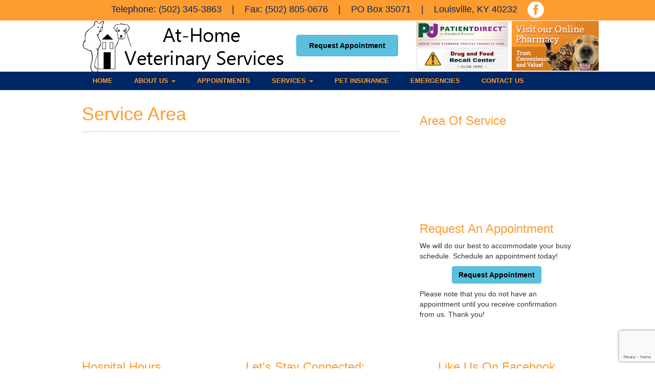

--- FILE ---
content_type: text/html; charset=UTF-8
request_url: https://louisvillehousecallvet.com/directions/
body_size: 9587
content:
<!doctype html>  

<!--[if IEMobile 7 ]> <html lang="en-US"class="no-js iem7"> <![endif]-->
<!--[if lt IE 7 ]> <html lang="en-US" class="no-js ie6"> <![endif]-->
<!--[if IE 7 ]>    <html lang="en-US" class="no-js ie7"> <![endif]-->
<!--[if IE 8 ]>    <html lang="en-US" class="no-js ie8"> <![endif]-->
<!--[if (gte IE 9)|(gt IEMobile 7)|!(IEMobile)|!(IE)]><!--><html lang="en-US" class="no-js"><!--<![endif]-->
	
<head>
	<!-- Google tag (gtag.js) -->
	<script async src="https://www.googletagmanager.com/gtag/js?id=G-ZZBLWD2WMK"></script>
	<script>
	  window.dataLayer = window.dataLayer || [];
	  function gtag(){dataLayer.push(arguments);}
	  gtag('js', new Date());

	  gtag('config', 'G-ZZBLWD2WMK');
	</script>
    <meta charset="utf-8" />
    
            <title> &raquo; Service Area | Mobile Veterinary Services in  Louisville, KY </title>
    	
<meta http-equiv="X-UA-Compatible" content="IE=edge">
<meta name="viewport" content="width=device-width, initial-scale=1">
	
	<link href="https://louisvillehousecallvet.com/wp-content/themes/lounge-vet/lib/css/bootstrap.min.css" rel="stylesheet" media="screen">
	<link href="https://louisvillehousecallvet.com/wp-content/themes/lounge-vet/lib/css/font-awesome.min.css" rel="stylesheet" media="screen">
    <link rel="stylesheet" href="https://louisvillehousecallvet.com/wp-content/themes/lounge-vet/style.css"> 
 <script src="https://use.fontawesome.com/055685663f.js"></script>
  
	<link rel="stylesheet" href="https://louisvillehousecallvet.com/wp-content/themes/lounge-vet/lib/css/flexslider.css" type="text/css" media="screen" />
    
    <!-- IE6-8 support of HTML5 elements -->
    <!--[if lt IE 9]>
	<script>
	  document.createElement('header');
	  document.createElement('nav');
	  document.createElement('section');
	  document.createElement('article');
	  document.createElement('aside');
	  document.createElement('footer');
	</script>
	<![endif]-->

	<!-- Fav and touch icons -->
	<link rel="apple-touch-icon-precomposed" sizes="144x144" href="https://louisvillehousecallvet.com/wp-content/themes/lounge-vet/lib/ico/apple-touch-icon-144-precomposed.png">
	<link rel="apple-touch-icon-precomposed" sizes="114x114" href="https://louisvillehousecallvet.com/wp-content/themes/lounge-vet/lib/ico/apple-touch-icon-114-precomposed.png">
	<link rel="apple-touch-icon-precomposed" sizes="72x72" href="https://louisvillehousecallvet.com/wp-content/themes/lounge-vet/lib/ico/apple-touch-icon-72-precomposed.png">
	<link rel="apple-touch-icon-precomposed" href="https://louisvillehousecallvet.com/wp-content/themes/lounge-vet/lib/ico/apple-touch-icon-57-precomposed.png">
	<link rel="shortcut icon" href="https://louisvillehousecallvet.com/wp-content/themes/lounge-vet/lib/ico/favicon.ico">   
    
   <link rel="pingback" href="https://louisvillehousecallvet.com/xmlrpc.php">
   
   <link href='https://fonts.googleapis.com/css?family=Open+Sans' rel='stylesheet' type='text/css'>
   
   <!-- wordpress head functions -->
   <meta name='robots' content='max-image-preview:large' />
<link rel='dns-prefetch' href='//ajax.googleapis.com' />
<link rel='dns-prefetch' href='//www.google.com' />
<link rel="alternate" title="oEmbed (JSON)" type="application/json+oembed" href="https://louisvillehousecallvet.com/wp-json/oembed/1.0/embed?url=https%3A%2F%2Flouisvillehousecallvet.com%2Fdirections%2F" />
<link rel="alternate" title="oEmbed (XML)" type="text/xml+oembed" href="https://louisvillehousecallvet.com/wp-json/oembed/1.0/embed?url=https%3A%2F%2Flouisvillehousecallvet.com%2Fdirections%2F&#038;format=xml" />
<style id='wp-img-auto-sizes-contain-inline-css' type='text/css'>
img:is([sizes=auto i],[sizes^="auto," i]){contain-intrinsic-size:3000px 1500px}
/*# sourceURL=wp-img-auto-sizes-contain-inline-css */
</style>
<style id='wp-emoji-styles-inline-css' type='text/css'>

	img.wp-smiley, img.emoji {
		display: inline !important;
		border: none !important;
		box-shadow: none !important;
		height: 1em !important;
		width: 1em !important;
		margin: 0 0.07em !important;
		vertical-align: -0.1em !important;
		background: none !important;
		padding: 0 !important;
	}
/*# sourceURL=wp-emoji-styles-inline-css */
</style>
<style id='wp-block-library-inline-css' type='text/css'>
:root{--wp-block-synced-color:#7a00df;--wp-block-synced-color--rgb:122,0,223;--wp-bound-block-color:var(--wp-block-synced-color);--wp-editor-canvas-background:#ddd;--wp-admin-theme-color:#007cba;--wp-admin-theme-color--rgb:0,124,186;--wp-admin-theme-color-darker-10:#006ba1;--wp-admin-theme-color-darker-10--rgb:0,107,160.5;--wp-admin-theme-color-darker-20:#005a87;--wp-admin-theme-color-darker-20--rgb:0,90,135;--wp-admin-border-width-focus:2px}@media (min-resolution:192dpi){:root{--wp-admin-border-width-focus:1.5px}}.wp-element-button{cursor:pointer}:root .has-very-light-gray-background-color{background-color:#eee}:root .has-very-dark-gray-background-color{background-color:#313131}:root .has-very-light-gray-color{color:#eee}:root .has-very-dark-gray-color{color:#313131}:root .has-vivid-green-cyan-to-vivid-cyan-blue-gradient-background{background:linear-gradient(135deg,#00d084,#0693e3)}:root .has-purple-crush-gradient-background{background:linear-gradient(135deg,#34e2e4,#4721fb 50%,#ab1dfe)}:root .has-hazy-dawn-gradient-background{background:linear-gradient(135deg,#faaca8,#dad0ec)}:root .has-subdued-olive-gradient-background{background:linear-gradient(135deg,#fafae1,#67a671)}:root .has-atomic-cream-gradient-background{background:linear-gradient(135deg,#fdd79a,#004a59)}:root .has-nightshade-gradient-background{background:linear-gradient(135deg,#330968,#31cdcf)}:root .has-midnight-gradient-background{background:linear-gradient(135deg,#020381,#2874fc)}:root{--wp--preset--font-size--normal:16px;--wp--preset--font-size--huge:42px}.has-regular-font-size{font-size:1em}.has-larger-font-size{font-size:2.625em}.has-normal-font-size{font-size:var(--wp--preset--font-size--normal)}.has-huge-font-size{font-size:var(--wp--preset--font-size--huge)}.has-text-align-center{text-align:center}.has-text-align-left{text-align:left}.has-text-align-right{text-align:right}.has-fit-text{white-space:nowrap!important}#end-resizable-editor-section{display:none}.aligncenter{clear:both}.items-justified-left{justify-content:flex-start}.items-justified-center{justify-content:center}.items-justified-right{justify-content:flex-end}.items-justified-space-between{justify-content:space-between}.screen-reader-text{border:0;clip-path:inset(50%);height:1px;margin:-1px;overflow:hidden;padding:0;position:absolute;width:1px;word-wrap:normal!important}.screen-reader-text:focus{background-color:#ddd;clip-path:none;color:#444;display:block;font-size:1em;height:auto;left:5px;line-height:normal;padding:15px 23px 14px;text-decoration:none;top:5px;width:auto;z-index:100000}html :where(.has-border-color){border-style:solid}html :where([style*=border-top-color]){border-top-style:solid}html :where([style*=border-right-color]){border-right-style:solid}html :where([style*=border-bottom-color]){border-bottom-style:solid}html :where([style*=border-left-color]){border-left-style:solid}html :where([style*=border-width]){border-style:solid}html :where([style*=border-top-width]){border-top-style:solid}html :where([style*=border-right-width]){border-right-style:solid}html :where([style*=border-bottom-width]){border-bottom-style:solid}html :where([style*=border-left-width]){border-left-style:solid}html :where(img[class*=wp-image-]){height:auto;max-width:100%}:where(figure){margin:0 0 1em}html :where(.is-position-sticky){--wp-admin--admin-bar--position-offset:var(--wp-admin--admin-bar--height,0px)}@media screen and (max-width:600px){html :where(.is-position-sticky){--wp-admin--admin-bar--position-offset:0px}}

/*# sourceURL=wp-block-library-inline-css */
</style><style id='global-styles-inline-css' type='text/css'>
:root{--wp--preset--aspect-ratio--square: 1;--wp--preset--aspect-ratio--4-3: 4/3;--wp--preset--aspect-ratio--3-4: 3/4;--wp--preset--aspect-ratio--3-2: 3/2;--wp--preset--aspect-ratio--2-3: 2/3;--wp--preset--aspect-ratio--16-9: 16/9;--wp--preset--aspect-ratio--9-16: 9/16;--wp--preset--color--black: #000000;--wp--preset--color--cyan-bluish-gray: #abb8c3;--wp--preset--color--white: #ffffff;--wp--preset--color--pale-pink: #f78da7;--wp--preset--color--vivid-red: #cf2e2e;--wp--preset--color--luminous-vivid-orange: #ff6900;--wp--preset--color--luminous-vivid-amber: #fcb900;--wp--preset--color--light-green-cyan: #7bdcb5;--wp--preset--color--vivid-green-cyan: #00d084;--wp--preset--color--pale-cyan-blue: #8ed1fc;--wp--preset--color--vivid-cyan-blue: #0693e3;--wp--preset--color--vivid-purple: #9b51e0;--wp--preset--gradient--vivid-cyan-blue-to-vivid-purple: linear-gradient(135deg,rgb(6,147,227) 0%,rgb(155,81,224) 100%);--wp--preset--gradient--light-green-cyan-to-vivid-green-cyan: linear-gradient(135deg,rgb(122,220,180) 0%,rgb(0,208,130) 100%);--wp--preset--gradient--luminous-vivid-amber-to-luminous-vivid-orange: linear-gradient(135deg,rgb(252,185,0) 0%,rgb(255,105,0) 100%);--wp--preset--gradient--luminous-vivid-orange-to-vivid-red: linear-gradient(135deg,rgb(255,105,0) 0%,rgb(207,46,46) 100%);--wp--preset--gradient--very-light-gray-to-cyan-bluish-gray: linear-gradient(135deg,rgb(238,238,238) 0%,rgb(169,184,195) 100%);--wp--preset--gradient--cool-to-warm-spectrum: linear-gradient(135deg,rgb(74,234,220) 0%,rgb(151,120,209) 20%,rgb(207,42,186) 40%,rgb(238,44,130) 60%,rgb(251,105,98) 80%,rgb(254,248,76) 100%);--wp--preset--gradient--blush-light-purple: linear-gradient(135deg,rgb(255,206,236) 0%,rgb(152,150,240) 100%);--wp--preset--gradient--blush-bordeaux: linear-gradient(135deg,rgb(254,205,165) 0%,rgb(254,45,45) 50%,rgb(107,0,62) 100%);--wp--preset--gradient--luminous-dusk: linear-gradient(135deg,rgb(255,203,112) 0%,rgb(199,81,192) 50%,rgb(65,88,208) 100%);--wp--preset--gradient--pale-ocean: linear-gradient(135deg,rgb(255,245,203) 0%,rgb(182,227,212) 50%,rgb(51,167,181) 100%);--wp--preset--gradient--electric-grass: linear-gradient(135deg,rgb(202,248,128) 0%,rgb(113,206,126) 100%);--wp--preset--gradient--midnight: linear-gradient(135deg,rgb(2,3,129) 0%,rgb(40,116,252) 100%);--wp--preset--font-size--small: 13px;--wp--preset--font-size--medium: 20px;--wp--preset--font-size--large: 36px;--wp--preset--font-size--x-large: 42px;--wp--preset--spacing--20: 0.44rem;--wp--preset--spacing--30: 0.67rem;--wp--preset--spacing--40: 1rem;--wp--preset--spacing--50: 1.5rem;--wp--preset--spacing--60: 2.25rem;--wp--preset--spacing--70: 3.38rem;--wp--preset--spacing--80: 5.06rem;--wp--preset--shadow--natural: 6px 6px 9px rgba(0, 0, 0, 0.2);--wp--preset--shadow--deep: 12px 12px 50px rgba(0, 0, 0, 0.4);--wp--preset--shadow--sharp: 6px 6px 0px rgba(0, 0, 0, 0.2);--wp--preset--shadow--outlined: 6px 6px 0px -3px rgb(255, 255, 255), 6px 6px rgb(0, 0, 0);--wp--preset--shadow--crisp: 6px 6px 0px rgb(0, 0, 0);}:where(.is-layout-flex){gap: 0.5em;}:where(.is-layout-grid){gap: 0.5em;}body .is-layout-flex{display: flex;}.is-layout-flex{flex-wrap: wrap;align-items: center;}.is-layout-flex > :is(*, div){margin: 0;}body .is-layout-grid{display: grid;}.is-layout-grid > :is(*, div){margin: 0;}:where(.wp-block-columns.is-layout-flex){gap: 2em;}:where(.wp-block-columns.is-layout-grid){gap: 2em;}:where(.wp-block-post-template.is-layout-flex){gap: 1.25em;}:where(.wp-block-post-template.is-layout-grid){gap: 1.25em;}.has-black-color{color: var(--wp--preset--color--black) !important;}.has-cyan-bluish-gray-color{color: var(--wp--preset--color--cyan-bluish-gray) !important;}.has-white-color{color: var(--wp--preset--color--white) !important;}.has-pale-pink-color{color: var(--wp--preset--color--pale-pink) !important;}.has-vivid-red-color{color: var(--wp--preset--color--vivid-red) !important;}.has-luminous-vivid-orange-color{color: var(--wp--preset--color--luminous-vivid-orange) !important;}.has-luminous-vivid-amber-color{color: var(--wp--preset--color--luminous-vivid-amber) !important;}.has-light-green-cyan-color{color: var(--wp--preset--color--light-green-cyan) !important;}.has-vivid-green-cyan-color{color: var(--wp--preset--color--vivid-green-cyan) !important;}.has-pale-cyan-blue-color{color: var(--wp--preset--color--pale-cyan-blue) !important;}.has-vivid-cyan-blue-color{color: var(--wp--preset--color--vivid-cyan-blue) !important;}.has-vivid-purple-color{color: var(--wp--preset--color--vivid-purple) !important;}.has-black-background-color{background-color: var(--wp--preset--color--black) !important;}.has-cyan-bluish-gray-background-color{background-color: var(--wp--preset--color--cyan-bluish-gray) !important;}.has-white-background-color{background-color: var(--wp--preset--color--white) !important;}.has-pale-pink-background-color{background-color: var(--wp--preset--color--pale-pink) !important;}.has-vivid-red-background-color{background-color: var(--wp--preset--color--vivid-red) !important;}.has-luminous-vivid-orange-background-color{background-color: var(--wp--preset--color--luminous-vivid-orange) !important;}.has-luminous-vivid-amber-background-color{background-color: var(--wp--preset--color--luminous-vivid-amber) !important;}.has-light-green-cyan-background-color{background-color: var(--wp--preset--color--light-green-cyan) !important;}.has-vivid-green-cyan-background-color{background-color: var(--wp--preset--color--vivid-green-cyan) !important;}.has-pale-cyan-blue-background-color{background-color: var(--wp--preset--color--pale-cyan-blue) !important;}.has-vivid-cyan-blue-background-color{background-color: var(--wp--preset--color--vivid-cyan-blue) !important;}.has-vivid-purple-background-color{background-color: var(--wp--preset--color--vivid-purple) !important;}.has-black-border-color{border-color: var(--wp--preset--color--black) !important;}.has-cyan-bluish-gray-border-color{border-color: var(--wp--preset--color--cyan-bluish-gray) !important;}.has-white-border-color{border-color: var(--wp--preset--color--white) !important;}.has-pale-pink-border-color{border-color: var(--wp--preset--color--pale-pink) !important;}.has-vivid-red-border-color{border-color: var(--wp--preset--color--vivid-red) !important;}.has-luminous-vivid-orange-border-color{border-color: var(--wp--preset--color--luminous-vivid-orange) !important;}.has-luminous-vivid-amber-border-color{border-color: var(--wp--preset--color--luminous-vivid-amber) !important;}.has-light-green-cyan-border-color{border-color: var(--wp--preset--color--light-green-cyan) !important;}.has-vivid-green-cyan-border-color{border-color: var(--wp--preset--color--vivid-green-cyan) !important;}.has-pale-cyan-blue-border-color{border-color: var(--wp--preset--color--pale-cyan-blue) !important;}.has-vivid-cyan-blue-border-color{border-color: var(--wp--preset--color--vivid-cyan-blue) !important;}.has-vivid-purple-border-color{border-color: var(--wp--preset--color--vivid-purple) !important;}.has-vivid-cyan-blue-to-vivid-purple-gradient-background{background: var(--wp--preset--gradient--vivid-cyan-blue-to-vivid-purple) !important;}.has-light-green-cyan-to-vivid-green-cyan-gradient-background{background: var(--wp--preset--gradient--light-green-cyan-to-vivid-green-cyan) !important;}.has-luminous-vivid-amber-to-luminous-vivid-orange-gradient-background{background: var(--wp--preset--gradient--luminous-vivid-amber-to-luminous-vivid-orange) !important;}.has-luminous-vivid-orange-to-vivid-red-gradient-background{background: var(--wp--preset--gradient--luminous-vivid-orange-to-vivid-red) !important;}.has-very-light-gray-to-cyan-bluish-gray-gradient-background{background: var(--wp--preset--gradient--very-light-gray-to-cyan-bluish-gray) !important;}.has-cool-to-warm-spectrum-gradient-background{background: var(--wp--preset--gradient--cool-to-warm-spectrum) !important;}.has-blush-light-purple-gradient-background{background: var(--wp--preset--gradient--blush-light-purple) !important;}.has-blush-bordeaux-gradient-background{background: var(--wp--preset--gradient--blush-bordeaux) !important;}.has-luminous-dusk-gradient-background{background: var(--wp--preset--gradient--luminous-dusk) !important;}.has-pale-ocean-gradient-background{background: var(--wp--preset--gradient--pale-ocean) !important;}.has-electric-grass-gradient-background{background: var(--wp--preset--gradient--electric-grass) !important;}.has-midnight-gradient-background{background: var(--wp--preset--gradient--midnight) !important;}.has-small-font-size{font-size: var(--wp--preset--font-size--small) !important;}.has-medium-font-size{font-size: var(--wp--preset--font-size--medium) !important;}.has-large-font-size{font-size: var(--wp--preset--font-size--large) !important;}.has-x-large-font-size{font-size: var(--wp--preset--font-size--x-large) !important;}
/*# sourceURL=global-styles-inline-css */
</style>

<style id='classic-theme-styles-inline-css' type='text/css'>
/*! This file is auto-generated */
.wp-block-button__link{color:#fff;background-color:#32373c;border-radius:9999px;box-shadow:none;text-decoration:none;padding:calc(.667em + 2px) calc(1.333em + 2px);font-size:1.125em}.wp-block-file__button{background:#32373c;color:#fff;text-decoration:none}
/*# sourceURL=/wp-includes/css/classic-themes.min.css */
</style>
<script type="text/javascript" src="//ajax.googleapis.com/ajax/libs/jquery/1.10.2/jquery.min.js?ver=6.9" id="jquery-js"></script>
<link rel="https://api.w.org/" href="https://louisvillehousecallvet.com/wp-json/" /><link rel="alternate" title="JSON" type="application/json" href="https://louisvillehousecallvet.com/wp-json/wp/v2/pages/36" /><link rel="EditURI" type="application/rsd+xml" title="RSD" href="https://louisvillehousecallvet.com/xmlrpc.php?rsd" />
<meta name="generator" content="WordPress 6.9" />
<link rel="canonical" href="https://louisvillehousecallvet.com/directions/" />
<link rel='shortlink' href='https://louisvillehousecallvet.com/?p=36' />
   <!-- end of wordpress head -->
   <style type="text/css">
		.navigation li a:hover,.navigation li.active a, .navigation li:hover {background: ;}
   </style>
</head>

<body data-rsssl=1 class="wp-singular page-template-default page page-id-36 wp-theme-lounge-vet">
<div id="fb-root"></div>
<script>(function(d, s, id) {
  var js, fjs = d.getElementsByTagName(s)[0];
  if (d.getElementById(id)) return;
  js = d.createElement(s); js.id = id;
  js.src = "//connect.facebook.net/en_US/sdk.js#xfbml=1&version=v2.3";
  fjs.parentNode.insertBefore(js, fjs);
}(document, 'script', 'facebook-jssdk'));</script>
		
		<div class="inner">
			<img src="" />
		</div>
		<div class="address">
		<p>Telephone: (502) 345-3863&nbsp;&nbsp;&nbsp;&nbsp;|&nbsp;&nbsp;&nbsp;&nbsp;Fax: (502) 805-0676&nbsp;&nbsp;&nbsp;&nbsp;|&nbsp;&nbsp;&nbsp;&nbsp;PO Box 35071&nbsp;&nbsp;&nbsp;&nbsp;|&nbsp;&nbsp;&nbsp;&nbsp;Louisville, KY 40232&nbsp;&nbsp;&nbsp;
			 
			<a href="https://www.facebook.com/louisvillehousecallvet/?fref=ts" target="_blank"><img src="https://louisvillehousecallvet.com/wp-content/themes/lounge-vet/images/social/facebook-small.png" /></a>
						
						
						
						
						
						
					</p>
	</div>
	<section class="headerWrapper">
		<div class="header">
			<div class="logo">
				<a href="/"><img src="https://louisvillehousecallvet.com/wp-content/uploads/2017/10/logo.png" /></a>
			</div>
			<a href="/appointments/" class="btn btn-info appt hide-xs">Request Appointment</a>
<a href="https://athomevet.ourvet.com/pet/" target="_blank" rel="attachment wp-att-119"><img src="/wp-content/uploads/2016/03/Visit-Pharmacy-Banner.jpg" alt="Visit-Pharmacy-Banner" width="170" height="" class="hide-xs onlinepharm size-full wp-image-119" /></a>
<a href="http://www.vin.com/apputil/document/default.aspx?pid=0&catid=&objectid=16303&objecttypeid=10&redirectFromMiscDefault=1" target="_blank" rel="attachment wp-att-121"><img src="/wp-content/uploads/2016/03/RecallCenter_VINFrontPage.gif" alt="RecallCenter_VINFrontPage" width="180" height="" class="recall size-full wp-image-121 hide-xs" /></a>
<a href="https://www.standardprocess.com/Patient-Direct" target="_blank" rel="attachment wp-att-120"><img src="/wp-content/uploads/2016/03/Patient-Direct-Icon.gif" alt="Patient-Direct-Icon" width="180" height="" class="patdirect size-full wp-image-120 hide-xs" /></a>
		</div>
		<section class="navigation">
			<div class="navbar-collapse"><ul id="menu-main-menu" class="nav navbar-nav"><li id="menu-item-86" class="menu-item menu-item-type-custom menu-item-object-custom menu-item-home menu-item-86"><a href="https://louisvillehousecallvet.com/">Home</a></li>
<li id="menu-item-87" class="menu-item menu-item-type-post_type menu-item-object-page menu-item-has-children menu-item-87 dropdown"><a href="https://louisvillehousecallvet.com/about-us/" class="dropdown-toggle " data-hover="dropdown">About Us <span class="caret"></span></a>
<ul class="dropdown-menu">
	<li id="menu-item-91" class="menu-item menu-item-type-post_type menu-item-object-page menu-item-91"><a href="https://louisvillehousecallvet.com/hours/">Hours</a></li>
	<li id="menu-item-92" class="menu-item menu-item-type-post_type menu-item-object-page menu-item-92"><a href="https://louisvillehousecallvet.com/our-doctor/">Our Doctor</a></li>
</ul>
</li>
<li id="menu-item-89" class="menu-item menu-item-type-post_type menu-item-object-page menu-item-89"><a href="https://louisvillehousecallvet.com/appointments/">Appointments</a></li>
<li id="menu-item-88" class="menu-item menu-item-type-post_type menu-item-object-page menu-item-has-children menu-item-88 dropdown"><a href="https://louisvillehousecallvet.com/services/" class="dropdown-toggle " data-hover="dropdown">Services <span class="caret"></span></a>
<ul class="dropdown-menu">
	<li id="menu-item-93" class="menu-item menu-item-type-post_type menu-item-object-page menu-item-93"><a href="https://louisvillehousecallvet.com/complete-physical-examination/">Complete Physical Examination</a></li>
	<li id="menu-item-94" class="menu-item menu-item-type-post_type menu-item-object-page menu-item-94"><a href="https://louisvillehousecallvet.com/vaccinations/">Vaccinations</a></li>
	<li id="menu-item-95" class="menu-item menu-item-type-post_type menu-item-object-page menu-item-95"><a href="https://louisvillehousecallvet.com/health-certificates/">Health Certificates</a></li>
	<li id="menu-item-96" class="menu-item menu-item-type-post_type menu-item-object-page menu-item-96"><a href="https://louisvillehousecallvet.com/preventative-and-wellness-care/">Preventative and Wellness Care</a></li>
	<li id="menu-item-97" class="menu-item menu-item-type-post_type menu-item-object-page menu-item-97"><a href="https://louisvillehousecallvet.com/parasite-prevention-and-treatment/">Parasite Prevention and Treatment</a></li>
	<li id="menu-item-98" class="menu-item menu-item-type-post_type menu-item-object-page menu-item-98"><a href="https://louisvillehousecallvet.com/flea-and-tick-prevention/">Flea and Tick Prevention</a></li>
	<li id="menu-item-99" class="menu-item menu-item-type-post_type menu-item-object-page menu-item-99"><a href="https://louisvillehousecallvet.com/allergy-testing/">Allergy Testing</a></li>
	<li id="menu-item-100" class="menu-item menu-item-type-post_type menu-item-object-page menu-item-100"><a href="https://louisvillehousecallvet.com/dermatology-services/">Dermatology Services</a></li>
	<li id="menu-item-101" class="menu-item menu-item-type-post_type menu-item-object-page menu-item-101"><a href="https://louisvillehousecallvet.com/internal-medicine/">Internal Medicine</a></li>
	<li id="menu-item-102" class="menu-item menu-item-type-post_type menu-item-object-page menu-item-102"><a href="https://louisvillehousecallvet.com/microchip-id/">Microchip ID</a></li>
	<li id="menu-item-103" class="menu-item menu-item-type-post_type menu-item-object-page menu-item-103"><a href="https://louisvillehousecallvet.com/geriatric-care/">Geriatric Care</a></li>
	<li id="menu-item-104" class="menu-item menu-item-type-post_type menu-item-object-page menu-item-104"><a href="https://louisvillehousecallvet.com/puppy-and-kitten-care/">Puppy and Kitten Care</a></li>
	<li id="menu-item-105" class="menu-item menu-item-type-post_type menu-item-object-page menu-item-105"><a href="https://louisvillehousecallvet.com/behavioral-consultations/">Behavioral Consultations</a></li>
	<li id="menu-item-106" class="menu-item menu-item-type-post_type menu-item-object-page menu-item-106"><a href="https://louisvillehousecallvet.com/nutritional-consultations/">Nutritional Consultations</a></li>
	<li id="menu-item-107" class="menu-item menu-item-type-post_type menu-item-object-page menu-item-107"><a href="https://louisvillehousecallvet.com/weight-management/">Weight Management</a></li>
	<li id="menu-item-108" class="menu-item menu-item-type-post_type menu-item-object-page menu-item-108"><a href="https://louisvillehousecallvet.com/arthritis-management/">Arthritis Management</a></li>
	<li id="menu-item-109" class="menu-item menu-item-type-post_type menu-item-object-page menu-item-109"><a href="https://louisvillehousecallvet.com/euthanasia-and-end-of-life-care/">Euthanasia and End of Life Care</a></li>
</ul>
</li>
<li id="menu-item-118" class="menu-item menu-item-type-post_type menu-item-object-page menu-item-118"><a href="https://louisvillehousecallvet.com/pet-insurance/">Pet Insurance</a></li>
<li id="menu-item-110" class="menu-item menu-item-type-post_type menu-item-object-page menu-item-110"><a href="https://louisvillehousecallvet.com/emergencies/">Emergencies</a></li>
<li id="menu-item-90" class="menu-item menu-item-type-post_type menu-item-object-page menu-item-90"><a href="https://louisvillehousecallvet.com/contact-us/">Contact Us</a></li>
</ul></div>		</section>
	</section>
	
  <a href="#" id="pull" class="toggle-mobile-menu hide-d">Menu</a> 
<div class="menu-backdrop"></div> 
<ul id="menu-mobile" class="mobileMenu hide-d">
	<li class="menu-item menu-item-type-custom menu-item-object-custom menu-item-home menu-item-86"><a href="https://louisvillehousecallvet.com/">Home</a></li>
<li class="menu-item menu-item-type-post_type menu-item-object-page menu-item-has-children menu-item-87"><a href="https://louisvillehousecallvet.com/about-us/">About Us</a>
<ul class="sub-menu">
	<li class="menu-item menu-item-type-post_type menu-item-object-page menu-item-91"><a href="https://louisvillehousecallvet.com/hours/">Hours</a></li>
	<li class="menu-item menu-item-type-post_type menu-item-object-page menu-item-92"><a href="https://louisvillehousecallvet.com/our-doctor/">Our Doctor</a></li>
</ul>
</li>
<li class="menu-item menu-item-type-post_type menu-item-object-page menu-item-89"><a href="https://louisvillehousecallvet.com/appointments/">Appointments</a></li>
<li class="menu-item menu-item-type-post_type menu-item-object-page menu-item-has-children menu-item-88"><a href="https://louisvillehousecallvet.com/services/">Services</a>
<ul class="sub-menu">
	<li class="menu-item menu-item-type-post_type menu-item-object-page menu-item-93"><a href="https://louisvillehousecallvet.com/complete-physical-examination/">Complete Physical Examination</a></li>
	<li class="menu-item menu-item-type-post_type menu-item-object-page menu-item-94"><a href="https://louisvillehousecallvet.com/vaccinations/">Vaccinations</a></li>
	<li class="menu-item menu-item-type-post_type menu-item-object-page menu-item-95"><a href="https://louisvillehousecallvet.com/health-certificates/">Health Certificates</a></li>
	<li class="menu-item menu-item-type-post_type menu-item-object-page menu-item-96"><a href="https://louisvillehousecallvet.com/preventative-and-wellness-care/">Preventative and Wellness Care</a></li>
	<li class="menu-item menu-item-type-post_type menu-item-object-page menu-item-97"><a href="https://louisvillehousecallvet.com/parasite-prevention-and-treatment/">Parasite Prevention and Treatment</a></li>
	<li class="menu-item menu-item-type-post_type menu-item-object-page menu-item-98"><a href="https://louisvillehousecallvet.com/flea-and-tick-prevention/">Flea and Tick Prevention</a></li>
	<li class="menu-item menu-item-type-post_type menu-item-object-page menu-item-99"><a href="https://louisvillehousecallvet.com/allergy-testing/">Allergy Testing</a></li>
	<li class="menu-item menu-item-type-post_type menu-item-object-page menu-item-100"><a href="https://louisvillehousecallvet.com/dermatology-services/">Dermatology Services</a></li>
	<li class="menu-item menu-item-type-post_type menu-item-object-page menu-item-101"><a href="https://louisvillehousecallvet.com/internal-medicine/">Internal Medicine</a></li>
	<li class="menu-item menu-item-type-post_type menu-item-object-page menu-item-102"><a href="https://louisvillehousecallvet.com/microchip-id/">Microchip ID</a></li>
	<li class="menu-item menu-item-type-post_type menu-item-object-page menu-item-103"><a href="https://louisvillehousecallvet.com/geriatric-care/">Geriatric Care</a></li>
	<li class="menu-item menu-item-type-post_type menu-item-object-page menu-item-104"><a href="https://louisvillehousecallvet.com/puppy-and-kitten-care/">Puppy and Kitten Care</a></li>
	<li class="menu-item menu-item-type-post_type menu-item-object-page menu-item-105"><a href="https://louisvillehousecallvet.com/behavioral-consultations/">Behavioral Consultations</a></li>
	<li class="menu-item menu-item-type-post_type menu-item-object-page menu-item-106"><a href="https://louisvillehousecallvet.com/nutritional-consultations/">Nutritional Consultations</a></li>
	<li class="menu-item menu-item-type-post_type menu-item-object-page menu-item-107"><a href="https://louisvillehousecallvet.com/weight-management/">Weight Management</a></li>
	<li class="menu-item menu-item-type-post_type menu-item-object-page menu-item-108"><a href="https://louisvillehousecallvet.com/arthritis-management/">Arthritis Management</a></li>
	<li class="menu-item menu-item-type-post_type menu-item-object-page menu-item-109"><a href="https://louisvillehousecallvet.com/euthanasia-and-end-of-life-care/">Euthanasia and End of Life Care</a></li>
</ul>
</li>
<li class="menu-item menu-item-type-post_type menu-item-object-page menu-item-118"><a href="https://louisvillehousecallvet.com/pet-insurance/">Pet Insurance</a></li>
<li class="menu-item menu-item-type-post_type menu-item-object-page menu-item-110"><a href="https://louisvillehousecallvet.com/emergencies/">Emergencies</a></li>
<li class="menu-item menu-item-type-post_type menu-item-object-page menu-item-90"><a href="https://louisvillehousecallvet.com/contact-us/">Contact Us</a></li>
</ul>
<script type="text/javascript">
  	jQuery(document).ready(function(e) {
  		e('.menu-backdrop').click(function(l) {
  			e("#menu-mobile").toggleClass("showEnzi"),
  			e(".menu-backdrop").toggleClass("menu-s-back")
  		}),
		
	    e("a#pull").click(function(l) {
	        l.preventDefault(), e("#menu-mobile").toggleClass("showEnzi"), e(".menu-backdrop").toggleClass("menu-s-back")
	    }), 
		e(" #menu-mobile .sub-menu ").after('<span class="toggle-caret"><i class="fa fa-plus"></i></span>'), e(".toggle-caret").click(function() {
	        e(this).siblings(".sub-menu").slideToggle("slow")
	    	
	    })
	});
</script>    
	<section class="contentWrap">
		<div class="sidebar">
				  
<div class="widget-wrap"><h3 class="header-aside">Area Of Service</h3>			<div class="textwidget"><iframe src="https://www.google.com/maps/embed?pb=!1m18!1m12!1m3!1d200697.61448101836!2d-85.81685357313579!3d38.188991643552434!2m3!1f0!2f0!3f0!3m2!1i1024!2i768!4f13.1!3m3!1m2!1s0x88690a8f2b861309%3A0xba4eaf1d738964fd!2sJefferson+County%2C+KY!5e0!3m2!1sen!2sus!4v1459710336813" width="100%" frameborder="0" style="border:0" allowfullscreen></iframe></div>
		</div><div class="widget-wrap"><h3 class="header-aside">Request An Appointment</h3>			<div class="textwidget"><p>We will do our best to accommodate your busy schedule. Schedule an appointment today!</p>
<center><p><a href="/appointments/" class="btn btn-info appt">Request Appointment</a></p></center>
<p>Please note that you do not have an appointment until you receive confirmation from us. Thank you!</p></div>
		</div>		</div>
	    <div class="content">
							<article>
		<section class="post-title"><h1>Service Area</h1></section><!-- end post-title -->
		<hr class="featurette-divider">
		<section class="post-content">
		 		</section><!-- end post-content -->
	
				 
	</article><!-- end post_wrap -->
            
	
			    	</div>
		<div class="clear"></div>
    </section>

<div class="clear"></div>
<div class="footerLogos">
	</div>
<section class="footerWrap" style="background: url('') no-repeat center center;">
	<div class="footer">
		<div class="hours">
			<h3>Hospital Hours</h3>
			<p>Daytime, evening and weekend hours are available by appointment for house call services. Call (502) 345-3863 to schedule.</p>		</div>
		<div class="footerSocial">
			<h3>Let's Stay Connected:</h3>
			 
			<a href="https://www.facebook.com/louisvillehousecallvet/?fref=ts" target="_blank"><img src="https://louisvillehousecallvet.com/wp-content/themes/lounge-vet/images/social/facebook.png" /></a>
						
						
						
						
						
						
					</div>
		<div class="widgetRight">
			<h3 class="header-aside">Like Us On Facebook</h3>			<div class="textwidget"><div class="fb-page" data-href="https://www.facebook.com/louisvillehousecallvet/?fref=ts " data-tabs="timeline" data-height="100" data-small-header="true" data-adapt-container-width="true" data-hide-cover="false" data-show-facepile="true"><div class="fb-xfbml-parse-ignore"><blockquote cite="https://www.facebook.com/louisvillehousecallvet/?fref=ts"><a href="https://www.facebook.com/louisvillehousecallvet/?fref=ts">At-Home Veterinary Services</a></blockquote></div></div></div>
				</div>
		<div class="clear"></div>
		<div class="copy">
			<p><p style="text-align: right;"><a href="/accessibility/">Accessibility</a><br /><a href="http://veterinarywebsite.com/" target="_blank">Veterinary Website</a> by <a href="http://dvmmultimedia.com/" target="_blank">DVM Multimedia</a></p></p>
		</div>
	</div>
</section>

    <!-- Include all compiled plugins (below), or include individual files as needed -->
    <script src="https://louisvillehousecallvet.com/wp-content/themes/lounge-vet/lib/js/bootstrap.min.js"></script>
    <script src="https://louisvillehousecallvet.com/wp-content/themes/lounge-vet/lib/js/twitter-bootstrap-hover-dropdown.min.js"></script>
    
     <!-- FlexSlider -->
	<script defer src="https://louisvillehousecallvet.com/wp-content/themes/lounge-vet/lib/js/jquery.flexslider.js"></script>

  <script type="text/javascript">
    jQuery(window).load(function(){
      jQuery('.flexslider').flexslider({
        animation: "fade",
		pauseOnHover: true,
		slideshowSpeed: 6000,
		directionNav: false, 
		animationSpeed: 600,
		});
    });
  </script><!-- Optional FlexSlider Additions -->
  <script src="https://louisvillehousecallvet.com/wp-content/themes/lounge-vet/lib/js/jquery.easing.js"></script>
  <script src="https://louisvillehousecallvet.com/wp-content/themes/lounge-vet/lib/js/jquery.mousewheel.js"></script>
  
    <script type="speculationrules">
{"prefetch":[{"source":"document","where":{"and":[{"href_matches":"/*"},{"not":{"href_matches":["/wp-*.php","/wp-admin/*","/wp-content/uploads/*","/wp-content/*","/wp-content/plugins/*","/wp-content/themes/lounge-vet/*","/*\\?(.+)"]}},{"not":{"selector_matches":"a[rel~=\"nofollow\"]"}},{"not":{"selector_matches":".no-prefetch, .no-prefetch a"}}]},"eagerness":"conservative"}]}
</script>
<script type="text/javascript" id="gforms_recaptcha_recaptcha-js-extra">
/* <![CDATA[ */
var gforms_recaptcha_recaptcha_strings = {"nonce":"b28d8ee4e1","disconnect":"Disconnecting","change_connection_type":"Resetting","spinner":"https://louisvillehousecallvet.com/wp-content/plugins/gravityforms/images/spinner.svg","connection_type":"classic","disable_badge":"","change_connection_type_title":"Change Connection Type","change_connection_type_message":"Changing the connection type will delete your current settings.  Do you want to proceed?","disconnect_title":"Disconnect","disconnect_message":"Disconnecting from reCAPTCHA will delete your current settings.  Do you want to proceed?","site_key":"6LdbNwgqAAAAAOk4xptTzYZK35VNwA6cH6JJXaPO"};
//# sourceURL=gforms_recaptcha_recaptcha-js-extra
/* ]]> */
</script>
<script type="text/javascript" src="https://www.google.com/recaptcha/api.js?render=6LdbNwgqAAAAAOk4xptTzYZK35VNwA6cH6JJXaPO&amp;ver=2.1.0" id="gforms_recaptcha_recaptcha-js" defer="defer" data-wp-strategy="defer"></script>
<script type="text/javascript" src="https://louisvillehousecallvet.com/wp-content/plugins/gravityformsrecaptcha/js/frontend.min.js?ver=2.1.0" id="gforms_recaptcha_frontend-js" defer="defer" data-wp-strategy="defer"></script>
<script id="wp-emoji-settings" type="application/json">
{"baseUrl":"https://s.w.org/images/core/emoji/17.0.2/72x72/","ext":".png","svgUrl":"https://s.w.org/images/core/emoji/17.0.2/svg/","svgExt":".svg","source":{"concatemoji":"https://louisvillehousecallvet.com/wp-includes/js/wp-emoji-release.min.js?ver=6.9"}}
</script>
<script type="module">
/* <![CDATA[ */
/*! This file is auto-generated */
const a=JSON.parse(document.getElementById("wp-emoji-settings").textContent),o=(window._wpemojiSettings=a,"wpEmojiSettingsSupports"),s=["flag","emoji"];function i(e){try{var t={supportTests:e,timestamp:(new Date).valueOf()};sessionStorage.setItem(o,JSON.stringify(t))}catch(e){}}function c(e,t,n){e.clearRect(0,0,e.canvas.width,e.canvas.height),e.fillText(t,0,0);t=new Uint32Array(e.getImageData(0,0,e.canvas.width,e.canvas.height).data);e.clearRect(0,0,e.canvas.width,e.canvas.height),e.fillText(n,0,0);const a=new Uint32Array(e.getImageData(0,0,e.canvas.width,e.canvas.height).data);return t.every((e,t)=>e===a[t])}function p(e,t){e.clearRect(0,0,e.canvas.width,e.canvas.height),e.fillText(t,0,0);var n=e.getImageData(16,16,1,1);for(let e=0;e<n.data.length;e++)if(0!==n.data[e])return!1;return!0}function u(e,t,n,a){switch(t){case"flag":return n(e,"\ud83c\udff3\ufe0f\u200d\u26a7\ufe0f","\ud83c\udff3\ufe0f\u200b\u26a7\ufe0f")?!1:!n(e,"\ud83c\udde8\ud83c\uddf6","\ud83c\udde8\u200b\ud83c\uddf6")&&!n(e,"\ud83c\udff4\udb40\udc67\udb40\udc62\udb40\udc65\udb40\udc6e\udb40\udc67\udb40\udc7f","\ud83c\udff4\u200b\udb40\udc67\u200b\udb40\udc62\u200b\udb40\udc65\u200b\udb40\udc6e\u200b\udb40\udc67\u200b\udb40\udc7f");case"emoji":return!a(e,"\ud83e\u1fac8")}return!1}function f(e,t,n,a){let r;const o=(r="undefined"!=typeof WorkerGlobalScope&&self instanceof WorkerGlobalScope?new OffscreenCanvas(300,150):document.createElement("canvas")).getContext("2d",{willReadFrequently:!0}),s=(o.textBaseline="top",o.font="600 32px Arial",{});return e.forEach(e=>{s[e]=t(o,e,n,a)}),s}function r(e){var t=document.createElement("script");t.src=e,t.defer=!0,document.head.appendChild(t)}a.supports={everything:!0,everythingExceptFlag:!0},new Promise(t=>{let n=function(){try{var e=JSON.parse(sessionStorage.getItem(o));if("object"==typeof e&&"number"==typeof e.timestamp&&(new Date).valueOf()<e.timestamp+604800&&"object"==typeof e.supportTests)return e.supportTests}catch(e){}return null}();if(!n){if("undefined"!=typeof Worker&&"undefined"!=typeof OffscreenCanvas&&"undefined"!=typeof URL&&URL.createObjectURL&&"undefined"!=typeof Blob)try{var e="postMessage("+f.toString()+"("+[JSON.stringify(s),u.toString(),c.toString(),p.toString()].join(",")+"));",a=new Blob([e],{type:"text/javascript"});const r=new Worker(URL.createObjectURL(a),{name:"wpTestEmojiSupports"});return void(r.onmessage=e=>{i(n=e.data),r.terminate(),t(n)})}catch(e){}i(n=f(s,u,c,p))}t(n)}).then(e=>{for(const n in e)a.supports[n]=e[n],a.supports.everything=a.supports.everything&&a.supports[n],"flag"!==n&&(a.supports.everythingExceptFlag=a.supports.everythingExceptFlag&&a.supports[n]);var t;a.supports.everythingExceptFlag=a.supports.everythingExceptFlag&&!a.supports.flag,a.supports.everything||((t=a.source||{}).concatemoji?r(t.concatemoji):t.wpemoji&&t.twemoji&&(r(t.twemoji),r(t.wpemoji)))});
//# sourceURL=https://louisvillehousecallvet.com/wp-includes/js/wp-emoji-loader.min.js
/* ]]> */
</script>

</body>

</html>
<!--
Performance optimized by W3 Total Cache. Learn more: https://www.boldgrid.com/w3-total-cache/?utm_source=w3tc&utm_medium=footer_comment&utm_campaign=free_plugin

Page Caching using Disk: Enhanced 
Database Caching 1/52 queries in 0.009 seconds using Disk

Served from: louisvillehousecallvet.com @ 2026-01-20 22:06:57 by W3 Total Cache
-->

--- FILE ---
content_type: text/html; charset=utf-8
request_url: https://www.google.com/recaptcha/api2/anchor?ar=1&k=6LdbNwgqAAAAAOk4xptTzYZK35VNwA6cH6JJXaPO&co=aHR0cHM6Ly9sb3Vpc3ZpbGxlaG91c2VjYWxsdmV0LmNvbTo0NDM.&hl=en&v=PoyoqOPhxBO7pBk68S4YbpHZ&size=invisible&anchor-ms=20000&execute-ms=30000&cb=kivbjq3lnjl4
body_size: 48853
content:
<!DOCTYPE HTML><html dir="ltr" lang="en"><head><meta http-equiv="Content-Type" content="text/html; charset=UTF-8">
<meta http-equiv="X-UA-Compatible" content="IE=edge">
<title>reCAPTCHA</title>
<style type="text/css">
/* cyrillic-ext */
@font-face {
  font-family: 'Roboto';
  font-style: normal;
  font-weight: 400;
  font-stretch: 100%;
  src: url(//fonts.gstatic.com/s/roboto/v48/KFO7CnqEu92Fr1ME7kSn66aGLdTylUAMa3GUBHMdazTgWw.woff2) format('woff2');
  unicode-range: U+0460-052F, U+1C80-1C8A, U+20B4, U+2DE0-2DFF, U+A640-A69F, U+FE2E-FE2F;
}
/* cyrillic */
@font-face {
  font-family: 'Roboto';
  font-style: normal;
  font-weight: 400;
  font-stretch: 100%;
  src: url(//fonts.gstatic.com/s/roboto/v48/KFO7CnqEu92Fr1ME7kSn66aGLdTylUAMa3iUBHMdazTgWw.woff2) format('woff2');
  unicode-range: U+0301, U+0400-045F, U+0490-0491, U+04B0-04B1, U+2116;
}
/* greek-ext */
@font-face {
  font-family: 'Roboto';
  font-style: normal;
  font-weight: 400;
  font-stretch: 100%;
  src: url(//fonts.gstatic.com/s/roboto/v48/KFO7CnqEu92Fr1ME7kSn66aGLdTylUAMa3CUBHMdazTgWw.woff2) format('woff2');
  unicode-range: U+1F00-1FFF;
}
/* greek */
@font-face {
  font-family: 'Roboto';
  font-style: normal;
  font-weight: 400;
  font-stretch: 100%;
  src: url(//fonts.gstatic.com/s/roboto/v48/KFO7CnqEu92Fr1ME7kSn66aGLdTylUAMa3-UBHMdazTgWw.woff2) format('woff2');
  unicode-range: U+0370-0377, U+037A-037F, U+0384-038A, U+038C, U+038E-03A1, U+03A3-03FF;
}
/* math */
@font-face {
  font-family: 'Roboto';
  font-style: normal;
  font-weight: 400;
  font-stretch: 100%;
  src: url(//fonts.gstatic.com/s/roboto/v48/KFO7CnqEu92Fr1ME7kSn66aGLdTylUAMawCUBHMdazTgWw.woff2) format('woff2');
  unicode-range: U+0302-0303, U+0305, U+0307-0308, U+0310, U+0312, U+0315, U+031A, U+0326-0327, U+032C, U+032F-0330, U+0332-0333, U+0338, U+033A, U+0346, U+034D, U+0391-03A1, U+03A3-03A9, U+03B1-03C9, U+03D1, U+03D5-03D6, U+03F0-03F1, U+03F4-03F5, U+2016-2017, U+2034-2038, U+203C, U+2040, U+2043, U+2047, U+2050, U+2057, U+205F, U+2070-2071, U+2074-208E, U+2090-209C, U+20D0-20DC, U+20E1, U+20E5-20EF, U+2100-2112, U+2114-2115, U+2117-2121, U+2123-214F, U+2190, U+2192, U+2194-21AE, U+21B0-21E5, U+21F1-21F2, U+21F4-2211, U+2213-2214, U+2216-22FF, U+2308-230B, U+2310, U+2319, U+231C-2321, U+2336-237A, U+237C, U+2395, U+239B-23B7, U+23D0, U+23DC-23E1, U+2474-2475, U+25AF, U+25B3, U+25B7, U+25BD, U+25C1, U+25CA, U+25CC, U+25FB, U+266D-266F, U+27C0-27FF, U+2900-2AFF, U+2B0E-2B11, U+2B30-2B4C, U+2BFE, U+3030, U+FF5B, U+FF5D, U+1D400-1D7FF, U+1EE00-1EEFF;
}
/* symbols */
@font-face {
  font-family: 'Roboto';
  font-style: normal;
  font-weight: 400;
  font-stretch: 100%;
  src: url(//fonts.gstatic.com/s/roboto/v48/KFO7CnqEu92Fr1ME7kSn66aGLdTylUAMaxKUBHMdazTgWw.woff2) format('woff2');
  unicode-range: U+0001-000C, U+000E-001F, U+007F-009F, U+20DD-20E0, U+20E2-20E4, U+2150-218F, U+2190, U+2192, U+2194-2199, U+21AF, U+21E6-21F0, U+21F3, U+2218-2219, U+2299, U+22C4-22C6, U+2300-243F, U+2440-244A, U+2460-24FF, U+25A0-27BF, U+2800-28FF, U+2921-2922, U+2981, U+29BF, U+29EB, U+2B00-2BFF, U+4DC0-4DFF, U+FFF9-FFFB, U+10140-1018E, U+10190-1019C, U+101A0, U+101D0-101FD, U+102E0-102FB, U+10E60-10E7E, U+1D2C0-1D2D3, U+1D2E0-1D37F, U+1F000-1F0FF, U+1F100-1F1AD, U+1F1E6-1F1FF, U+1F30D-1F30F, U+1F315, U+1F31C, U+1F31E, U+1F320-1F32C, U+1F336, U+1F378, U+1F37D, U+1F382, U+1F393-1F39F, U+1F3A7-1F3A8, U+1F3AC-1F3AF, U+1F3C2, U+1F3C4-1F3C6, U+1F3CA-1F3CE, U+1F3D4-1F3E0, U+1F3ED, U+1F3F1-1F3F3, U+1F3F5-1F3F7, U+1F408, U+1F415, U+1F41F, U+1F426, U+1F43F, U+1F441-1F442, U+1F444, U+1F446-1F449, U+1F44C-1F44E, U+1F453, U+1F46A, U+1F47D, U+1F4A3, U+1F4B0, U+1F4B3, U+1F4B9, U+1F4BB, U+1F4BF, U+1F4C8-1F4CB, U+1F4D6, U+1F4DA, U+1F4DF, U+1F4E3-1F4E6, U+1F4EA-1F4ED, U+1F4F7, U+1F4F9-1F4FB, U+1F4FD-1F4FE, U+1F503, U+1F507-1F50B, U+1F50D, U+1F512-1F513, U+1F53E-1F54A, U+1F54F-1F5FA, U+1F610, U+1F650-1F67F, U+1F687, U+1F68D, U+1F691, U+1F694, U+1F698, U+1F6AD, U+1F6B2, U+1F6B9-1F6BA, U+1F6BC, U+1F6C6-1F6CF, U+1F6D3-1F6D7, U+1F6E0-1F6EA, U+1F6F0-1F6F3, U+1F6F7-1F6FC, U+1F700-1F7FF, U+1F800-1F80B, U+1F810-1F847, U+1F850-1F859, U+1F860-1F887, U+1F890-1F8AD, U+1F8B0-1F8BB, U+1F8C0-1F8C1, U+1F900-1F90B, U+1F93B, U+1F946, U+1F984, U+1F996, U+1F9E9, U+1FA00-1FA6F, U+1FA70-1FA7C, U+1FA80-1FA89, U+1FA8F-1FAC6, U+1FACE-1FADC, U+1FADF-1FAE9, U+1FAF0-1FAF8, U+1FB00-1FBFF;
}
/* vietnamese */
@font-face {
  font-family: 'Roboto';
  font-style: normal;
  font-weight: 400;
  font-stretch: 100%;
  src: url(//fonts.gstatic.com/s/roboto/v48/KFO7CnqEu92Fr1ME7kSn66aGLdTylUAMa3OUBHMdazTgWw.woff2) format('woff2');
  unicode-range: U+0102-0103, U+0110-0111, U+0128-0129, U+0168-0169, U+01A0-01A1, U+01AF-01B0, U+0300-0301, U+0303-0304, U+0308-0309, U+0323, U+0329, U+1EA0-1EF9, U+20AB;
}
/* latin-ext */
@font-face {
  font-family: 'Roboto';
  font-style: normal;
  font-weight: 400;
  font-stretch: 100%;
  src: url(//fonts.gstatic.com/s/roboto/v48/KFO7CnqEu92Fr1ME7kSn66aGLdTylUAMa3KUBHMdazTgWw.woff2) format('woff2');
  unicode-range: U+0100-02BA, U+02BD-02C5, U+02C7-02CC, U+02CE-02D7, U+02DD-02FF, U+0304, U+0308, U+0329, U+1D00-1DBF, U+1E00-1E9F, U+1EF2-1EFF, U+2020, U+20A0-20AB, U+20AD-20C0, U+2113, U+2C60-2C7F, U+A720-A7FF;
}
/* latin */
@font-face {
  font-family: 'Roboto';
  font-style: normal;
  font-weight: 400;
  font-stretch: 100%;
  src: url(//fonts.gstatic.com/s/roboto/v48/KFO7CnqEu92Fr1ME7kSn66aGLdTylUAMa3yUBHMdazQ.woff2) format('woff2');
  unicode-range: U+0000-00FF, U+0131, U+0152-0153, U+02BB-02BC, U+02C6, U+02DA, U+02DC, U+0304, U+0308, U+0329, U+2000-206F, U+20AC, U+2122, U+2191, U+2193, U+2212, U+2215, U+FEFF, U+FFFD;
}
/* cyrillic-ext */
@font-face {
  font-family: 'Roboto';
  font-style: normal;
  font-weight: 500;
  font-stretch: 100%;
  src: url(//fonts.gstatic.com/s/roboto/v48/KFO7CnqEu92Fr1ME7kSn66aGLdTylUAMa3GUBHMdazTgWw.woff2) format('woff2');
  unicode-range: U+0460-052F, U+1C80-1C8A, U+20B4, U+2DE0-2DFF, U+A640-A69F, U+FE2E-FE2F;
}
/* cyrillic */
@font-face {
  font-family: 'Roboto';
  font-style: normal;
  font-weight: 500;
  font-stretch: 100%;
  src: url(//fonts.gstatic.com/s/roboto/v48/KFO7CnqEu92Fr1ME7kSn66aGLdTylUAMa3iUBHMdazTgWw.woff2) format('woff2');
  unicode-range: U+0301, U+0400-045F, U+0490-0491, U+04B0-04B1, U+2116;
}
/* greek-ext */
@font-face {
  font-family: 'Roboto';
  font-style: normal;
  font-weight: 500;
  font-stretch: 100%;
  src: url(//fonts.gstatic.com/s/roboto/v48/KFO7CnqEu92Fr1ME7kSn66aGLdTylUAMa3CUBHMdazTgWw.woff2) format('woff2');
  unicode-range: U+1F00-1FFF;
}
/* greek */
@font-face {
  font-family: 'Roboto';
  font-style: normal;
  font-weight: 500;
  font-stretch: 100%;
  src: url(//fonts.gstatic.com/s/roboto/v48/KFO7CnqEu92Fr1ME7kSn66aGLdTylUAMa3-UBHMdazTgWw.woff2) format('woff2');
  unicode-range: U+0370-0377, U+037A-037F, U+0384-038A, U+038C, U+038E-03A1, U+03A3-03FF;
}
/* math */
@font-face {
  font-family: 'Roboto';
  font-style: normal;
  font-weight: 500;
  font-stretch: 100%;
  src: url(//fonts.gstatic.com/s/roboto/v48/KFO7CnqEu92Fr1ME7kSn66aGLdTylUAMawCUBHMdazTgWw.woff2) format('woff2');
  unicode-range: U+0302-0303, U+0305, U+0307-0308, U+0310, U+0312, U+0315, U+031A, U+0326-0327, U+032C, U+032F-0330, U+0332-0333, U+0338, U+033A, U+0346, U+034D, U+0391-03A1, U+03A3-03A9, U+03B1-03C9, U+03D1, U+03D5-03D6, U+03F0-03F1, U+03F4-03F5, U+2016-2017, U+2034-2038, U+203C, U+2040, U+2043, U+2047, U+2050, U+2057, U+205F, U+2070-2071, U+2074-208E, U+2090-209C, U+20D0-20DC, U+20E1, U+20E5-20EF, U+2100-2112, U+2114-2115, U+2117-2121, U+2123-214F, U+2190, U+2192, U+2194-21AE, U+21B0-21E5, U+21F1-21F2, U+21F4-2211, U+2213-2214, U+2216-22FF, U+2308-230B, U+2310, U+2319, U+231C-2321, U+2336-237A, U+237C, U+2395, U+239B-23B7, U+23D0, U+23DC-23E1, U+2474-2475, U+25AF, U+25B3, U+25B7, U+25BD, U+25C1, U+25CA, U+25CC, U+25FB, U+266D-266F, U+27C0-27FF, U+2900-2AFF, U+2B0E-2B11, U+2B30-2B4C, U+2BFE, U+3030, U+FF5B, U+FF5D, U+1D400-1D7FF, U+1EE00-1EEFF;
}
/* symbols */
@font-face {
  font-family: 'Roboto';
  font-style: normal;
  font-weight: 500;
  font-stretch: 100%;
  src: url(//fonts.gstatic.com/s/roboto/v48/KFO7CnqEu92Fr1ME7kSn66aGLdTylUAMaxKUBHMdazTgWw.woff2) format('woff2');
  unicode-range: U+0001-000C, U+000E-001F, U+007F-009F, U+20DD-20E0, U+20E2-20E4, U+2150-218F, U+2190, U+2192, U+2194-2199, U+21AF, U+21E6-21F0, U+21F3, U+2218-2219, U+2299, U+22C4-22C6, U+2300-243F, U+2440-244A, U+2460-24FF, U+25A0-27BF, U+2800-28FF, U+2921-2922, U+2981, U+29BF, U+29EB, U+2B00-2BFF, U+4DC0-4DFF, U+FFF9-FFFB, U+10140-1018E, U+10190-1019C, U+101A0, U+101D0-101FD, U+102E0-102FB, U+10E60-10E7E, U+1D2C0-1D2D3, U+1D2E0-1D37F, U+1F000-1F0FF, U+1F100-1F1AD, U+1F1E6-1F1FF, U+1F30D-1F30F, U+1F315, U+1F31C, U+1F31E, U+1F320-1F32C, U+1F336, U+1F378, U+1F37D, U+1F382, U+1F393-1F39F, U+1F3A7-1F3A8, U+1F3AC-1F3AF, U+1F3C2, U+1F3C4-1F3C6, U+1F3CA-1F3CE, U+1F3D4-1F3E0, U+1F3ED, U+1F3F1-1F3F3, U+1F3F5-1F3F7, U+1F408, U+1F415, U+1F41F, U+1F426, U+1F43F, U+1F441-1F442, U+1F444, U+1F446-1F449, U+1F44C-1F44E, U+1F453, U+1F46A, U+1F47D, U+1F4A3, U+1F4B0, U+1F4B3, U+1F4B9, U+1F4BB, U+1F4BF, U+1F4C8-1F4CB, U+1F4D6, U+1F4DA, U+1F4DF, U+1F4E3-1F4E6, U+1F4EA-1F4ED, U+1F4F7, U+1F4F9-1F4FB, U+1F4FD-1F4FE, U+1F503, U+1F507-1F50B, U+1F50D, U+1F512-1F513, U+1F53E-1F54A, U+1F54F-1F5FA, U+1F610, U+1F650-1F67F, U+1F687, U+1F68D, U+1F691, U+1F694, U+1F698, U+1F6AD, U+1F6B2, U+1F6B9-1F6BA, U+1F6BC, U+1F6C6-1F6CF, U+1F6D3-1F6D7, U+1F6E0-1F6EA, U+1F6F0-1F6F3, U+1F6F7-1F6FC, U+1F700-1F7FF, U+1F800-1F80B, U+1F810-1F847, U+1F850-1F859, U+1F860-1F887, U+1F890-1F8AD, U+1F8B0-1F8BB, U+1F8C0-1F8C1, U+1F900-1F90B, U+1F93B, U+1F946, U+1F984, U+1F996, U+1F9E9, U+1FA00-1FA6F, U+1FA70-1FA7C, U+1FA80-1FA89, U+1FA8F-1FAC6, U+1FACE-1FADC, U+1FADF-1FAE9, U+1FAF0-1FAF8, U+1FB00-1FBFF;
}
/* vietnamese */
@font-face {
  font-family: 'Roboto';
  font-style: normal;
  font-weight: 500;
  font-stretch: 100%;
  src: url(//fonts.gstatic.com/s/roboto/v48/KFO7CnqEu92Fr1ME7kSn66aGLdTylUAMa3OUBHMdazTgWw.woff2) format('woff2');
  unicode-range: U+0102-0103, U+0110-0111, U+0128-0129, U+0168-0169, U+01A0-01A1, U+01AF-01B0, U+0300-0301, U+0303-0304, U+0308-0309, U+0323, U+0329, U+1EA0-1EF9, U+20AB;
}
/* latin-ext */
@font-face {
  font-family: 'Roboto';
  font-style: normal;
  font-weight: 500;
  font-stretch: 100%;
  src: url(//fonts.gstatic.com/s/roboto/v48/KFO7CnqEu92Fr1ME7kSn66aGLdTylUAMa3KUBHMdazTgWw.woff2) format('woff2');
  unicode-range: U+0100-02BA, U+02BD-02C5, U+02C7-02CC, U+02CE-02D7, U+02DD-02FF, U+0304, U+0308, U+0329, U+1D00-1DBF, U+1E00-1E9F, U+1EF2-1EFF, U+2020, U+20A0-20AB, U+20AD-20C0, U+2113, U+2C60-2C7F, U+A720-A7FF;
}
/* latin */
@font-face {
  font-family: 'Roboto';
  font-style: normal;
  font-weight: 500;
  font-stretch: 100%;
  src: url(//fonts.gstatic.com/s/roboto/v48/KFO7CnqEu92Fr1ME7kSn66aGLdTylUAMa3yUBHMdazQ.woff2) format('woff2');
  unicode-range: U+0000-00FF, U+0131, U+0152-0153, U+02BB-02BC, U+02C6, U+02DA, U+02DC, U+0304, U+0308, U+0329, U+2000-206F, U+20AC, U+2122, U+2191, U+2193, U+2212, U+2215, U+FEFF, U+FFFD;
}
/* cyrillic-ext */
@font-face {
  font-family: 'Roboto';
  font-style: normal;
  font-weight: 900;
  font-stretch: 100%;
  src: url(//fonts.gstatic.com/s/roboto/v48/KFO7CnqEu92Fr1ME7kSn66aGLdTylUAMa3GUBHMdazTgWw.woff2) format('woff2');
  unicode-range: U+0460-052F, U+1C80-1C8A, U+20B4, U+2DE0-2DFF, U+A640-A69F, U+FE2E-FE2F;
}
/* cyrillic */
@font-face {
  font-family: 'Roboto';
  font-style: normal;
  font-weight: 900;
  font-stretch: 100%;
  src: url(//fonts.gstatic.com/s/roboto/v48/KFO7CnqEu92Fr1ME7kSn66aGLdTylUAMa3iUBHMdazTgWw.woff2) format('woff2');
  unicode-range: U+0301, U+0400-045F, U+0490-0491, U+04B0-04B1, U+2116;
}
/* greek-ext */
@font-face {
  font-family: 'Roboto';
  font-style: normal;
  font-weight: 900;
  font-stretch: 100%;
  src: url(//fonts.gstatic.com/s/roboto/v48/KFO7CnqEu92Fr1ME7kSn66aGLdTylUAMa3CUBHMdazTgWw.woff2) format('woff2');
  unicode-range: U+1F00-1FFF;
}
/* greek */
@font-face {
  font-family: 'Roboto';
  font-style: normal;
  font-weight: 900;
  font-stretch: 100%;
  src: url(//fonts.gstatic.com/s/roboto/v48/KFO7CnqEu92Fr1ME7kSn66aGLdTylUAMa3-UBHMdazTgWw.woff2) format('woff2');
  unicode-range: U+0370-0377, U+037A-037F, U+0384-038A, U+038C, U+038E-03A1, U+03A3-03FF;
}
/* math */
@font-face {
  font-family: 'Roboto';
  font-style: normal;
  font-weight: 900;
  font-stretch: 100%;
  src: url(//fonts.gstatic.com/s/roboto/v48/KFO7CnqEu92Fr1ME7kSn66aGLdTylUAMawCUBHMdazTgWw.woff2) format('woff2');
  unicode-range: U+0302-0303, U+0305, U+0307-0308, U+0310, U+0312, U+0315, U+031A, U+0326-0327, U+032C, U+032F-0330, U+0332-0333, U+0338, U+033A, U+0346, U+034D, U+0391-03A1, U+03A3-03A9, U+03B1-03C9, U+03D1, U+03D5-03D6, U+03F0-03F1, U+03F4-03F5, U+2016-2017, U+2034-2038, U+203C, U+2040, U+2043, U+2047, U+2050, U+2057, U+205F, U+2070-2071, U+2074-208E, U+2090-209C, U+20D0-20DC, U+20E1, U+20E5-20EF, U+2100-2112, U+2114-2115, U+2117-2121, U+2123-214F, U+2190, U+2192, U+2194-21AE, U+21B0-21E5, U+21F1-21F2, U+21F4-2211, U+2213-2214, U+2216-22FF, U+2308-230B, U+2310, U+2319, U+231C-2321, U+2336-237A, U+237C, U+2395, U+239B-23B7, U+23D0, U+23DC-23E1, U+2474-2475, U+25AF, U+25B3, U+25B7, U+25BD, U+25C1, U+25CA, U+25CC, U+25FB, U+266D-266F, U+27C0-27FF, U+2900-2AFF, U+2B0E-2B11, U+2B30-2B4C, U+2BFE, U+3030, U+FF5B, U+FF5D, U+1D400-1D7FF, U+1EE00-1EEFF;
}
/* symbols */
@font-face {
  font-family: 'Roboto';
  font-style: normal;
  font-weight: 900;
  font-stretch: 100%;
  src: url(//fonts.gstatic.com/s/roboto/v48/KFO7CnqEu92Fr1ME7kSn66aGLdTylUAMaxKUBHMdazTgWw.woff2) format('woff2');
  unicode-range: U+0001-000C, U+000E-001F, U+007F-009F, U+20DD-20E0, U+20E2-20E4, U+2150-218F, U+2190, U+2192, U+2194-2199, U+21AF, U+21E6-21F0, U+21F3, U+2218-2219, U+2299, U+22C4-22C6, U+2300-243F, U+2440-244A, U+2460-24FF, U+25A0-27BF, U+2800-28FF, U+2921-2922, U+2981, U+29BF, U+29EB, U+2B00-2BFF, U+4DC0-4DFF, U+FFF9-FFFB, U+10140-1018E, U+10190-1019C, U+101A0, U+101D0-101FD, U+102E0-102FB, U+10E60-10E7E, U+1D2C0-1D2D3, U+1D2E0-1D37F, U+1F000-1F0FF, U+1F100-1F1AD, U+1F1E6-1F1FF, U+1F30D-1F30F, U+1F315, U+1F31C, U+1F31E, U+1F320-1F32C, U+1F336, U+1F378, U+1F37D, U+1F382, U+1F393-1F39F, U+1F3A7-1F3A8, U+1F3AC-1F3AF, U+1F3C2, U+1F3C4-1F3C6, U+1F3CA-1F3CE, U+1F3D4-1F3E0, U+1F3ED, U+1F3F1-1F3F3, U+1F3F5-1F3F7, U+1F408, U+1F415, U+1F41F, U+1F426, U+1F43F, U+1F441-1F442, U+1F444, U+1F446-1F449, U+1F44C-1F44E, U+1F453, U+1F46A, U+1F47D, U+1F4A3, U+1F4B0, U+1F4B3, U+1F4B9, U+1F4BB, U+1F4BF, U+1F4C8-1F4CB, U+1F4D6, U+1F4DA, U+1F4DF, U+1F4E3-1F4E6, U+1F4EA-1F4ED, U+1F4F7, U+1F4F9-1F4FB, U+1F4FD-1F4FE, U+1F503, U+1F507-1F50B, U+1F50D, U+1F512-1F513, U+1F53E-1F54A, U+1F54F-1F5FA, U+1F610, U+1F650-1F67F, U+1F687, U+1F68D, U+1F691, U+1F694, U+1F698, U+1F6AD, U+1F6B2, U+1F6B9-1F6BA, U+1F6BC, U+1F6C6-1F6CF, U+1F6D3-1F6D7, U+1F6E0-1F6EA, U+1F6F0-1F6F3, U+1F6F7-1F6FC, U+1F700-1F7FF, U+1F800-1F80B, U+1F810-1F847, U+1F850-1F859, U+1F860-1F887, U+1F890-1F8AD, U+1F8B0-1F8BB, U+1F8C0-1F8C1, U+1F900-1F90B, U+1F93B, U+1F946, U+1F984, U+1F996, U+1F9E9, U+1FA00-1FA6F, U+1FA70-1FA7C, U+1FA80-1FA89, U+1FA8F-1FAC6, U+1FACE-1FADC, U+1FADF-1FAE9, U+1FAF0-1FAF8, U+1FB00-1FBFF;
}
/* vietnamese */
@font-face {
  font-family: 'Roboto';
  font-style: normal;
  font-weight: 900;
  font-stretch: 100%;
  src: url(//fonts.gstatic.com/s/roboto/v48/KFO7CnqEu92Fr1ME7kSn66aGLdTylUAMa3OUBHMdazTgWw.woff2) format('woff2');
  unicode-range: U+0102-0103, U+0110-0111, U+0128-0129, U+0168-0169, U+01A0-01A1, U+01AF-01B0, U+0300-0301, U+0303-0304, U+0308-0309, U+0323, U+0329, U+1EA0-1EF9, U+20AB;
}
/* latin-ext */
@font-face {
  font-family: 'Roboto';
  font-style: normal;
  font-weight: 900;
  font-stretch: 100%;
  src: url(//fonts.gstatic.com/s/roboto/v48/KFO7CnqEu92Fr1ME7kSn66aGLdTylUAMa3KUBHMdazTgWw.woff2) format('woff2');
  unicode-range: U+0100-02BA, U+02BD-02C5, U+02C7-02CC, U+02CE-02D7, U+02DD-02FF, U+0304, U+0308, U+0329, U+1D00-1DBF, U+1E00-1E9F, U+1EF2-1EFF, U+2020, U+20A0-20AB, U+20AD-20C0, U+2113, U+2C60-2C7F, U+A720-A7FF;
}
/* latin */
@font-face {
  font-family: 'Roboto';
  font-style: normal;
  font-weight: 900;
  font-stretch: 100%;
  src: url(//fonts.gstatic.com/s/roboto/v48/KFO7CnqEu92Fr1ME7kSn66aGLdTylUAMa3yUBHMdazQ.woff2) format('woff2');
  unicode-range: U+0000-00FF, U+0131, U+0152-0153, U+02BB-02BC, U+02C6, U+02DA, U+02DC, U+0304, U+0308, U+0329, U+2000-206F, U+20AC, U+2122, U+2191, U+2193, U+2212, U+2215, U+FEFF, U+FFFD;
}

</style>
<link rel="stylesheet" type="text/css" href="https://www.gstatic.com/recaptcha/releases/PoyoqOPhxBO7pBk68S4YbpHZ/styles__ltr.css">
<script nonce="McpbPtlgjkCIP-kh8Wbv0g" type="text/javascript">window['__recaptcha_api'] = 'https://www.google.com/recaptcha/api2/';</script>
<script type="text/javascript" src="https://www.gstatic.com/recaptcha/releases/PoyoqOPhxBO7pBk68S4YbpHZ/recaptcha__en.js" nonce="McpbPtlgjkCIP-kh8Wbv0g">
      
    </script></head>
<body><div id="rc-anchor-alert" class="rc-anchor-alert"></div>
<input type="hidden" id="recaptcha-token" value="[base64]">
<script type="text/javascript" nonce="McpbPtlgjkCIP-kh8Wbv0g">
      recaptcha.anchor.Main.init("[\x22ainput\x22,[\x22bgdata\x22,\x22\x22,\[base64]/[base64]/MjU1Ong/[base64]/[base64]/[base64]/[base64]/[base64]/[base64]/[base64]/[base64]/[base64]/[base64]/[base64]/[base64]/[base64]/[base64]/[base64]\\u003d\x22,\[base64]\\u003d\\u003d\x22,\[base64]/DkRTCrxtKL8OdB8KCWlvDoAfDgBgsB8KUwrXCksKGw5YLZMOXFcORwrXCusK0NkXDi8O9wqQ7wrV8w4DCvMOXR1LCh8KsM8Oow4LCqsKpwroEwp8WGSXDpcKKZVjCuhfCsUYSRlh8dcOkw7XCpGlZKFvDnsK2EcOaA8OfCDY4cVo9LB/CkGTDssKew4zCjcKawp97w7XDuhvCuQ/CgjXCs8OCw7TCqMOiwrE9wq0+Kx9rcFppw4rDmU/DgyzCkyrCmcKdIi5uZkpnwrs7wrVaa8KCw4ZwWkDCkcKxw7PClsKCYcOracKaw6HCqcKqwoXDgw/CqcOPw57DpcKaG2YUwoDCtsO9wpnDnDRow5fDjcKFw5DChAkQw60lMsK3XwLCmMKnw5Ebb8O7LVfDiG90B1JpaMKGw4pcIy/Do3bCkx5+IF1fSyrDiMOOwqjCoX/ChTcyZTJ/wrwsKUgtwqPCksKPwrlIw7lFw6rDmsKLwrs4w4skwrDDkxvCjBTCnsKIwo7DtCHCnmjDtMOFwpMlwqtZwpF6DMOUwp3DlwUUVcKXw7QAfcOeOMO1YsKrYhF/PMK5FMONWlM6RlBzw5xkw4jDpmg3UcK1G0wswoZuNmbCpQfDpsOKwowywrDClcKWwp/[base64]/NEHDqSbDlcK7AMOsw5weTMK6wrDCgMO/wpo1wq4rTiAawqnDuMOmCDZDUAPCj8OMw7o1w7QyRXU0w4jCmMOSwrfDq1zDnMOUwoE3I8OnVmZzHAlkw4DDlHPCnMOuUMOAwpYHw5Ruw7dIaH/CmEl6InZQTm/[base64]/DvwPCrsOeW1Y4w4UFw54ywoM3N8K2wpoMGcKQwofCosKSAMKnfnQNw5jCosKtFCpsLlrCjsKOw7/[base64]/DhsOZPMK7JMKqaznDqz8xVjlmAcOfwqluwq/DjQgPNl9dEMO7woJBRnoEdXF5w49Kw5U0FkRJPMK3w4tJw70XQng/O1dZcSzCs8ONEVIMwq3CjcKSKcKaLQDDuwHCsTIzUh7DiMObW8KPesKEwqfCl2bDgRE4w7fDpizCssKnw7dncsKcw6ERwr8/[base64]/[base64]/CpcKPwp4awoDDi8KnwrDDk8OhSzgOwqxZw54sPhF6w5pKBMODHMOKw5lZw4hlw67ClcKCwq1/D8KywrDDrcKTL1XCq8Oudz9Ww4d8IEHDjsKqCsO/wp/CpcKkw7/DjSUlw4TCp8KnwrVIw4TCoSXCrcO+wrjCuMKewpEoExDChE5fKcOQeMK0XsK0EsOMQ8O7w4BILjHDmMKjL8OARCc0C8Kvw7lMw6XCl8Kzwrsew7LDssOmw5PDmU5xEgVLTxJyADTDqcOlw5rCsMOQYRBeKD/Cg8KdOkZ4w4x8YGpnw6oHXmxOLsKBwrzCtDVjK8OxeMOIIMKIw75bwrbDgE97w4PCt8OFYMKJAMK4LcOnwokpRT7ChmDCjsKhQ8OtEC3DoGUWAAh9wqwOw6TCiMK3w7leRMOpwrZbw7PClhRtwqvDvi/DpcO1EgRtwotTI2Nxw5bCo2bDicKAAcKdfBMndsOzwofChkDCqcKXQ8OPwoTCq1fDhnQJK8KKAEbCh8KiwqlNwrPCpk3DjFRmw59fcybDpMKuH8Obw7PDlzJyYDh2Y8KcQcKtaD/CvMOFAcKpwpFHf8KhwrJLeMKtwoQUVmfCssO9w4nCj8ORw6EIfy5mwqzDtlgVbVzCsn4XwrtLw6TDh3d5wq9xMilBwqQMwqzDgsKYw7fDkDdMwq4LSsKIw4V6RcKqwr7DocOxV8K6w7UHbnUsw4/Dk8OvTDDDj8O2w4BWwrrDvWMKwogQQcO+wrTCu8KGesK6PDzCtzNNaVfCtMKdB0PDl2rCpcO5wpLDk8OcwqE0QDXDlErCrVAGwoJpTMKCAcK1NUHDrcKawr8Fwo5MZVfCoHXCosO/SQtbQhkvJg7CksKjwql6w43CgMKCw581DX5wbGksIMOeM8OZwp4qWcOTwrozwqBGw7TCmh7DkTzCt8KISk0iw6fCrwlww7jDvcKaw7Q+wrJRUsKMwpsuBMK2wr8Hw47DtsO3G8KYwpTDh8KVZsK7A8O4U8KyMHTCsjTCh2dtw7/CpW5QBlvCi8OwAMOVw4xrwr4WTcObwoLDmsOlOljDuHRgw53DmWrDvn09w7J6w6PClEt9TAQ4woLDgkRIwr7DncKkw50HwqYaw4vChMOoTygjLgbDhm1wScOXOsOSPFTCtMOdfU5fw43Cg8KMw7/[base64]/CrcKXw6dcQExKTDPDljpJw4PDn8KZGXjDlUtRD0zDvXfDgcKYDDNjKnXCiEBww6sHwobCmcOLwqHDt2XCvcKHAMOjwqfCiiIhwpfCilvDpngWck/DoSREwoEyEMO/[base64]/w5rDlsORCn3Dsw8+w6PCr8O6JsOqw6sxw4TDnV/[base64]/CuApMV312wpfCrcOwXcKdw5tgwpMFw4Qnw5o/LcOmwrDCqMKrIALCscO4wqXCpcK8ElbCscKIwpHCpGXDpF7DiMOfaRsdRsK7w5dow6nDrUHDucO9DMKKdxXDujTDqsK4JMOeCGIQw7o/UsOJwqgtIMOXImUFwqvCncOJwrp3wo8ydj3Du0sxw7nDpcKDwr7DkMK7woNlIzzCssK6CX5VwpLDjcKBXTAVH8OVwq/CjgjDr8OgXkwowqzCp8KpF8OBYWrDn8Oxw4/DgsKlw4DDhXxzw5IlfBhcwpgXXmdpQEfDisK2AGfCvhTCpxLDt8KYAFHCrcO9bTbChSzDnFVef8OowqPCmTPDsFASQh3Drl/[base64]/CqX46w4fDtHfCgRfDrcK1HTfDmcOEw7vDo8OEw7J1SnUXw79ZNsOxdMOBPkDCp8KkwozCqcO/DcOvwro/IMOXwoLCocKXw6dgF8KBQMKZU0TCk8OJwr8mwppcwprCnnLClMOZw4jCjAvDu8Oww5/DusKbY8OgTlJ8wqvCgxc+Y8KAwozCl8KIw6nCrcKfSMKuw4XDusOiCsOnwpTDoMK3wqbDtVE3BkUJw5TCuVnCtEMuw44vZS0dwosqacKZwpw2wpXDlMK6KMK7X1ZbZFvCi8O2KA15V8KkwqoaNMORw6XDsVgjfcKIEsO/w5fDvhDDgMORw7RmXsKZw6/DuBMvwr3Cl8OqwqUeGz1aUsOnaRLCsEokwrQIw6jCpSPCrgHCv8O7w4s1w67Di1DCpcOOwoPCshjCmMKMacKqwpITW0jDssKybw4AwoVLw7fDmsKkw6/Ds8OcecKcwrwCRR7Dr8KjdcOgX8KpRcKxwpDCsRPCpsKjwrHCvVlsGU0kw4EWUALCjcK3LHhrHExZw6lew5XCoMO9IijClMO1Fn/DicOZw5DDm3/CgcKeUcKueMKYwrZvwqELw43CpQ7DoX7Cs8KXwqR+YGFkYMKUwoPDnwLDlMKsBW3DjnszwrrCtcOGwoYFwo3CqcODwpLDsBzDkCk9X2fCl0EjD8KBDMOew7NJXMKPS8OrMEA/w7vDtMO/[base64]/WMKfc8KbMMKKGMKZwrlFw61Ew6JtUcOxw77DgMKhw6cNwqLDmcO3wrphwq0dw6ACw7LDtABtw4RYwr7CsMKKwpjCuivDtUTCoAjDnh7DvMOMwoDDl8KMwoxhIiAJDEJyRHvChBvDqMOuw4bDncK/bMKlw55HMQbCsEoNSDrDnn1GUsOzPMKhOm3Ct3rDrQLCoEzDnwXCjsOqCVBdw5jDgsOeeGnChMK3S8Ouw45kwrLCjMKXwpjCsMOQw57CsMO/GMKSCiHDi8KaCVhOw7jDpwjCjcKgIMKUwoF3wqDCi8OAw58Iwo/CmDMyMMKYw4JOLF8iDEQRVWsxYMORwoVxKhvCs1nCqVY1O0bDgMOcwplISFVdwo4EGEh1NChiw6Nnw7UDwogEw6bDoQXDkhLCthLCvw7Dj09jNywaZVvCvj9UJ8ObwpPDgUnCg8KpUMO0KsOjw5vCusKeO8OPw4JIwq/CrXXCk8KrIDYiB2IZwrA6XRgyw6Rbw6dZRsOYGMORwo9nIxPDlTjDi3PCgMKZw6BKcjRvwqzDo8OGFsKjJsOKwqjCusKcWQhJKDXCuWXCicKmHsOPQcKvL3zCrMK8TMOqWMKdAsK/w63DlT3Du3UlU8OvwqzCpzLDrhgwwqfCuMOpw7DCrcOkK1/CksOKwqA6w5rCksOfw4fDvmLDicKxworDiiTCmMKkw7/DklLDisKObRPCosOFwqTDgkDDsQzDmC0rw5FbHsKOSsOuw63CqCfCisO1w51WWsO+wp7CmcKJCUQvwpjDvF/CncKEwoh1wrkzL8K7D8O/[base64]/[base64]/[base64]/[base64]/DlsO1QMKvfMKHwqDCnQzDqMOqUEA+w4rDiibDpMK1E8O1G8OJw5/DocKHCsKnw6DCncO/XMOSw6fCt8OMwq/[base64]/[base64]/[base64]/[base64]/CiWBuw5jClGxYw6jCq8OUVzdqexDCkRjCiyFKSzVdw49mw4InEcOmw6PCj8K2ZE4Awpx2BhXCkcOdw688wrl+wo/ChmvCtMKzHBvCsiZ8TsORegHDhhkOasKqw51PMGZVBsOxw7gQK8KCPMO4I3pcB1/CocO+aMO1YkrCjcOuHzLDjhHCsyodw73DsGBJYsObwo3Cp1RZGHcUw5TDqcO4SyQoHcO+FMKww4zCj3XDucO5F8OFw4l/w6vCuMKHw6vDkXLDmkLDk8O9w4bCv2rCv2/CtMKEw585w7pFwoVTST10w7jDucKZw7sxw7TDucOSWMOnwrV1DsO8w5w3IzrClXl+w7tmw5E5w55nw4/DucKqJHDDsX/DpRLCqWLDoMKLwpHCsMO/SsOMJMOPWVZpwoJjwoXCgU3DkMKaVsOiwr0NwpDDoFMyB2HDrmjCkGEww7PDmT0nWizDqMKlUwxnw6l7a8OaNVvCsAZ0CcKFw79/w4/Cq8KzUUzDp8KVwqoqPMKHAg3CowAbw4NCwoFUVnAKwpHCg8OYw7AVX1VPLGLCusK2b8OoH8K5w6o2aQ0uwqQnw5rCqF8Uw4bDpcKXKsO2M8OVNsKtYAPCk3JMAHnDjMKsw65xHMOSw7/DjcKOb3HDiSHDiMOHPMKbwqUjwqTChsOMwqrDpcKXdcO/w6jDoWEfWMOswr/[base64]/DqFJZLyjCnk9THsKgD0lFwozCrsK3GGnDi8K8BMKGw4PDqsOVOcOnw7QhwojDsMOgKsOPw5PCmcKZQsK5f3/[base64]/[base64]/Dm8Krw6l/wrrDh287w4MLVsKaw7jCh8KzW8KzFGHDgcKOwo3DuQpGQ2Mwwp4lScKrFMKGHznCs8OWw4/DvMKsAMOlAFMmX2dswpLCqQUvw5rDv3nCokg7wq/CisORw73DtmrDj8KSABBVJsO0w6TDqmd/wpnCoMOUwqHDusK9BBHCkTtCNykfKADDoynCnEfChQVkwqcywrvCvsOZdhohw4HCmsKIwqQCXQrDpsKxS8KxeMKsR8OkwrMkVRkjwo5Lw7TDnnDDmsKeasKow4PDsMK0w7/DrAxgampZw7F0G8OJw7sDLgvDkTvCicK2woTCoMKywoHCl8KYNnrCssK7wrzCjWzCuMODA0bChcONwoPDtX/ClTs0wpEsw6jDrsO5QXladHnCnsKCwrDCl8KqcMOXV8OgLMKpesKFD8OkVwLDpAJbPMKwwoDDqcKiwpvCtmA3CMKVw4LDscO4flA4wqzDrsK8P3zDp3gBdxHCgD8tXsOFexbDjQ0rDmbCgsKYXCDCtlgYw6t0AsOBbsKcw5bDnMOJwoFww63DjzDCo8Kmw4vCt30Owq/CkMObwo8lwrEiG8Omw4YZB8OeSGYCwoPCssKzw7lkwpBDwqfClsK6YcOvTsOrGsO4A8Kdw4Y0ESHDhSjDicOTwqMCfcK/V8KrCRbCtsKcwrw6wrfCtzrDgyDDkcKxw6kKw4tXY8OIwoLDk8OZHcK+Y8O3wqrDsFcDw4VpCTNXwrgXwogJwp0fYwwlwobCtQQSRMKKwqcHw4bDuQXCrTxXdDnDr2/CicOJwphTwpHCgjzCtcO4wqvCrcOZWzh2wrPCqMK7d8Otw4HCnT/[base64]/[base64]/DvMKGH8OpwrkWfcKWQH49cwNmwqxbPsKyw7vCsjXCn33DrQ8hwqTCnMK0w7bCgsOlH8KefzN/wrwiw6lOTMOQw7A4Pzk2wq5bXQ5AA8Oyw7vDrMOKUcKOw5bDtBbDoEXCtQbCo2ZsTsKfw4xnw4s6w5I/woRswo3CvCbDqnx/LgBLfwfDm8OPH8OhZVPCr8Kyw7h2AQkQIMOGwr8zJHs3woMOOsKUwoIFJwLCuHDCgMKmw4RNQ8KzMcOLw4DCh8KBwqYiCMKPTcONXMK5w6IEcMO/NycQNMKYM0PDicOHw6d/CsOjeAzCgsKQwprDg8KcwqNAUm9jFTgqwoXDrV80wqk6bGTCoSPCgMK6b8KCw7bDmll2PR/CqEXDpn3Dr8OhNsK5w5TDnB7ChnLDm8OTcQMxUMOKCcKfTEYiLThywqbCvEd9w4jCtMK1wpwYw5/DvsOXwq4yGX40EsOhw5DDhxJhKMOfRDkjOyQ5w5EXEsKWwq3DtUBvOVl0AMOswrsowqghwpfCucOPwqBdecOhRsO0IwPDlcOKw6RNb8KcAiZnOcOtOHLCtDwNw4dZCcO9I8KhwolQRGo2QsKqWxfDqj8jfXDCulnDtxZUUcO/w53CucKKegAwwo8fwplEw6t9bDs7wo0uwqTCkCPCkcKvHEYYE8OXMB4pw5MqfS58UyYFNh0NTMOkecOERMKJHSXClFfDpn1+w7crCxJ3wpPCrcKWw7vDqcKfQnXDqjtKwp5pw6JxDsK3aFTCrw0XccKrJMKjw6vCocKfeigSHsOnDx54wozCsgQqMW1/[base64]/DicOXw4jDqcKOw7TDtMO1woQaKDphHibDqD93w7hzwot1IAFGe1bCgcO+w4DCuSDCuMOmPFDDhzLCm8OjHsOMEz/ClsKcEcOdw75eFgJfAsKcw65Xw5/CrWYqwoLCv8OiLsKPwpFZwpwBPMOPVyHCm8KjAcKYCSArwrLDv8O2NcKWw4k7wqJSeANDw4rCtjVADsKXP8KifGBnw4s1w6jDj8OoH8O2w5tyNsOrMcOdHThjwqLCtcKfH8KcBcKlWsKBR8OPPcKuXkhcPcOFw7tew7/DmMOHwr0VPCXDscOSw7zCqTB2KxIowoPCpGQrw7nDlG/DssKqwqAzfAnCmcK1PhzDgMO1XWnCqzTCnQ1HccO2w5fCo8Krw5ZjL8O4BsKawrk9wq/[base64]/dH4ywpTDt8OTe23CrDAqCcO3MsOTPcKiwrAhLR/DpcOlw4rCrMKsw4jCmCPClBfDjR3Dt3/DvUXCtMOXwrLCsm/CnDgwTsKvw7bDohDCh3bDqnY4w68Owo/DvcKVw4HDqz8tVsKyw7fDkcK/WsO4wobDpsKBw4bCmD8Ow7dFwrAww4hcwqPDsjhuw5QrOF7DgMOMTTPDhmfDgMOVH8Ovwpp2w7wjE8OZwqrDm8ONOHjCtwg3HgbDvRlSwo0Bw4HDhWAEAH7CmEE3H8KAQmNow7t8ECsvwo/Dp8KEP2FowolVwoFqw4QmKsOpUMOAw4HCjMKbwq/DscO8w7xRwrDCoA1Xwo/DmwvCgsKjLz3Ci27DjMOrLcORJTQ6w7MEw5ENGmzCjjRLwoYKwrt8BXYOXcOiH8OAZ8KXDcOVw45Aw7rCsMK9J1LCjy1CwrMTI8KXw4vDh1pOCF/CpwfCm2Byw47Dkw8rb8OXHx3CgnbCiWRaZ2vCvcOFw5d7SMK/O8O0wqpGw6ITwodgGzhvwqTDl8KPwqbClWlOwr/Dt1YvaRx+esOwwovCr1bCsDQow6/DuRoKd0klBcOhFHHCjMKVwr7DnMKdRUzDvz53J8KZwp4GU1/[base64]/CtcKsZ8KmTkDChMKVw4cgw6fCl8ORccOvw6HDncOzwrYmw7jCksOFOhXCt1wtw7HClMOeW0c+L8O4OBDDqcKcwoMhw63DksOXwoMQwrXDu3Bhw5ZvwrQPwr4XaxzCjGTCsELDkFLCnsKGaU/CsxFcbsKdcRzCgcOYwpUyAwJSSXdDHsONw77CsMOcEXbDtR0WFHFCT3zCqCUEdwAEaVEgUMKMFmPDucO6LsK+wr3DssKieTgBSiLClcONe8Klw63DtmjDlHjDkcKMwqDCnCdNIsKZwr7CjD/DhFDCpMKswqvDj8OFc2puPmjCrGobdgxdLMO/w63ClFdQLW5QSwfChcKvSMKtTMOQKMOiD8OFwq9cFhvDjMKgKV/[base64]/Ci8KSYsOFZ8OeF2Vsexo+w45Tw59qw67DuBrDsAgjCcOuRxXDqm0nSsOuwqfCuGdrwrfCpTJPYXDCsnvDmW1Pw4InNMO7bXZQw6cYEjFCwqLCujDDi8OFwph/csOdDsO5GsKiwqMfQcKKw6zDi8Onf8OEw4PCrcOzLXrDqcKqw5wDP0zCvRbDpS0JAcO0AU4dw4vDpT/ClcObSHPCjQokw6pGwqbDpcK8wqHChMKRTQ7ClEDCncK+w7zCuMOJQMOCwrtLwq/CqMO8CWoAEDQ6BMOUwrPCvXLCnUPClR5vwqYqwqXDlcOtC8KOWz/DsglIQ8Kjw5bDtmBqWyolwqHDj0txw6dQFmvDjxLCnmZfIsKdw5fCn8K3w7kuGHHDlsO0wq3CvMOMDcOUZMOBcMOhw47DiXjDuRnDtMOzOMKrNB/Cn3Z0MsO0wqo8OsOYwpZqG8KUw4RKwph2EsO3wrXDgsKNS2Qbw7rDicK5HxzDsWDCi8OvJTrDghdoLXFyw6bCiGzDnzvCqTINQ3PDkRvCsnlnRhgsw6zDlMO6YX3Dh04ISBJwVsOlwq3DsE8/[base64]/Cr3JeOMKLSMOswoNRw7Edw642BHnDhMK7KFTCnsKPUsKdwp5/wr1HWsKswpvCnsKNwq7DsjPDp8K0w6DCh8KlWkHCvispWMONw4rDosKQwpBsDzs4L0HCiiZ9wovDk0w4wo7ChcOsw7jDoMOrwq3DgGrDo8O2w6HDvFnCtEPDkcKOABZRwq5gSmzCl8Ohw4/CtgfDoFnDtsONFg4HwoUww5h3ZAISbV58cBl/LsKuXcOTCcK4wqzCkzfCn8Oaw5FQdllZP0HCi1EZw7/CscOMw4PCoVFXw5LDs2pSwpvCiERew7s8TMKuwqtpIsKaw4srTGBIwpjDvHZTWm8RI8OMw6FAf1c3HsKPEi/[base64]/[base64]/[base64]/DksKFw71ow5ssFULDmcODwoZ8a8OLw7l8OMOFS8OGCsOEG3JCw7ETwrx+w7vDijzDlE/CvcOawozCrMKxK8KPw6DCuBXDj8OBX8OacUw1DwcBO8KRwprCmQwBw6TCt1nCsTnCmQZ1wprDjsKcw7Z1bHQ5w5XCknTDusK2C00dw6pCRcK/[base64]/w6rCv8OKGsKWCsOtMMOUVcKVw59cEcOaw6zDoEJ8esOHKMOeRsOKPMOwBgnChsOowro4fB3CiSzDu8ORw5TDhX0vw75Jwo/[base64]/w49yw7bCoQYmXcOmDMKtwrjDqsOnwqnDvsKPIsKzwq/[base64]/[base64]/Cl8OjYFtzwoRIKGLDocK1N8O6w6h1w41gw7LDkcKcw41ZwqrCoMOgw6LCqEteawHCnsKYwpfDj0Rsw7J5wqTCsX9xwrPCs3rCvMK+wqpfw5fDtMKqwpM/fcKAK8O4wonDrMKvwp02cHoJwot9w7XCmXnCrxhVHjJVbi/CgsKvCsOmwoVFEcKUTcKSaG9oe8OwcygNwr0/[base64]/[base64]/Dt8KxeMKLbQNVKBxeXsKOwoDCjcKpbD1+w4Y1w4jCs8Kxw4k9wqvDrj8vw6fCjxfCu0XCj8K4wq8mwq/Ct8O6w6wNw7vDqcKaw6/DlcOEEMOGE1LCrhcRwpzDhsK7woNuw6TDn8Orw5cPJxTDisOfw4IPwpdewovCjw1Kw78nwpDDlh0twpZHKQXCmMKSw6UNMHUVwozCp8O4UnJONcKKw7kyw6BiVSF1ZsORwqktIWI/RnUgw6xbGcOsw4NKw4U0w7bClsK9w6pUFMK9SFPDkcOPw4TCtsKKw79OBcOxRcO0w4rChhRhBcKSwqzDv8KDwoQhwq3DkT0zWMO7VXcjLcOEw4w1FMOMYsOyPQfCs3d/[base64]/w4DDgMKsDlXCm8O+G8KywrZ9wrTDucK0DnvDq0MEwpbDg2Arc8KLc0JFwpnCncORw6jDssK7X0fCiAN4MsOnUMOpN8OQw4E/HB3DpMKPw6LDqcODw4bDiMKfw5pcC8KiwpzCgsOteFTDpsK7JMO5wrEnwoHDpcORwplxEMKsHsO8w6NTwr3CqsKsPn7DhcKew6TDhV8Cwow5a8K6wqc/VUvDqMKsNH5Cw6LClVBKwqTDmHXDiifDtiTDrRcrwqTCuMOewq/CicO0wp0Ce8OqTsO3R8KwL2/Ck8OkC2BbwpvDnVJjwqMbLicBG20lw6XChMOmwpzDp8OxwoBvw5UbTxQdwqROWD3ClMOsw5LDrsOUw5fDjgLCtG8Jw4fDucO6GcOQQSDDtFXCg2HCosK/bSwkZknCoGLDgMKrwr5raCpYw6HDjScwbADCqUnDlQg6XDjCncKEC8OpUE1KwohrSsOuw4orFFI+W8Olw77DtMKVFix9w77DpsKHG0gFe8OOJMOpVQTCv2cQwp/[base64]/DgMOQA8KVfSJXw4k5IMODXMKzw5rDgjR4wodtRjtHwrrDiMKCEsOgwroowp7DrMK3wqPCpjpAE8K+X8OzDgHDpx/[base64]/Ds2rDp1LDrU3DrcK8w791w6rDqsOMw55VEDHCgCfDuzl3w78vSk/Cln7CrMK9w4xeBn0Sw4jCv8KDw5jCr8KcMi0aw4glwrBRHRl4esOXWiLCrsOgwrXChsOfwpfDlMKEw6nCow/ClMKxJCzDv38cPmIawrrDi8KECsK+KsKXN1nDtMKEw7MlZsKkeX5tZsOrScKlaV3Ct0DDvMKew5bDh8OADsORwq7Dn8Opw5LDv0Fqw6ULw5BNDVJtbBxcwrXDkyPChXzCg1DDlDHDtn/CqCrDvcKNw6QqB3PCtXdIF8OhwoA5wojDuMK/[base64]/OcKGNMK2dGE+csKBNMKcK8Kbw7guwp5QTSMgcsKbw4wRfMOpw6bDmsOVw7oCYjLCucORBsOQwqLDtH/DgTUIwpobwrtrwpQSKMOdS8KQw58Se0vDtVzCtGzDh8OMbxs7YT07w5TDsgdKKsKBwpJ8wpUZw5XDslrDrcKiMcKLGsKQJcOmw5Z+w50sLjsDMUFwwq4pw7ADw5c5c1vDocKvc8O7w7RewpTCm8KZw77CukRkwonChsKaDMO0w5LCkMKxNSjCt2DDmsO9wo/Cr8OFPsOOD3zDqMKBw5vCmF/CqMOpYk3CuMKJVRozw4EawrTDj1DCrjXCjcKMw7xDInrCrAzDkcKZWcKDd8K0d8KAR3HDliEwwpgPPMOxPDgmTwp5w5fChcKcTjbDmsOOw4/Cj8O6AHpmfh7DvMKxZMKbZ3whIkYdwoHDmTcpwrfDgsOdWFQMw77DqMOwwq5ywowcw6fCtRlLwrMESz9mwr3CpsKMwrHChDjDghlwLcOmDMOaw5PDm8Oxw55wL2t4OTEPE8KeFMKqFMKPOnDCtMOVYcKGLMODw4XDuznDgSIMYUQNw4/DksOPMyzCjsK4Im7DqcKiHRvDi1XDui7DpijChMKIw7k6w7rCmVJHWkHDgcKfZ8KDwqETVm/[base64]/DqcK6bsO9ecO4wrdCMl7CmMKgf8OZfMO7YysSwowbw7J8YMKkwrXCqMK1w7ldCMKpNgQnw7JIwpbCklfCr8KFw5Asw6DDssKXMsOlI8K1bAhgwo1WIwvDqMKbBBRqw7nCtsK4c8OwJjDCsnXCujsaTsK0V8OkQcO/LMOSXcOQNMKLw7PCgjHCtl/[base64]/CiybCpW3CsEfDv1B5wqVRZUwNC8O6wqvDqHjDgA0Iw5XCsn7Du8OoKcKewq1rwrHDrMKfwroLw73Cv8KUw6l0wo5FwpnDkMOQw6HCnGLDmRrCtcOJfSXCscKMBMO3wo/Cr1bDlsKAw5NvdcKGw4kqUMO0McKtw5A0G8KOw7HDk8O3VCrCrVTDv0BvwqUlfW5KdzLDpnvCtcOWBCJtw5Qewr0ow6/CtMKcw6pZAMKgwq8qwp8jw6rDpk3DlHPCscKTw5rDsFLDncOLwpDCuA3DicOGYcKDG1HCtiXCiVXDisONOVtawqXDsMO1w6kcUQxBwr7DmHjDgcKfSgPCv8OCwrHCvMOHwoXCvsKYw6gQwq3CuBjCkCvCmAPDgMKkHjzDtMKPPMOvZsOaHXJrw7zCiR7Dli9fwp/[base64]/CmQ/CtcOWw7LDjwrDm0Ftw7xXeBYPJ3JMdcKYwoHDuUzCjALDksO6w4o2woxTwrIbeMKPScK1w646HWIgel3Cp0wLPsKJwpVVwpnDsMO+D8ODw5jCgcOtwrzDj8OuGsKvw7dYVsO/w57ChsOywq/[base64]/Cq8OQwrPDvyYCZGtHXMKuworDhjlfw74cDsOvwqtxZ8Kow7fDokZ+wocewolcwoElwrHCk0/CksOlAwXCq2HDlMOfEmHCjsKbTCbCicOcUVEQw6rCnkDDncO2fsKQZxrCuMKvw4/[base64]/Cv0EywoUTwo5QXnHDrMORHsO1wrrCq8KzdMOgDMOtMBNuDixnUB9Uwr7CvjLCkEVzECTDksKYEkzDmMKWe2bCrgR4RsKUaD3Dh8KPw7rDjE4JX8K6ZcOvwp8/w7LCqcOOQho+wqTCk8OOwq9pRDjClsKiw7oJw47CjMO5IMORdRBFwqjCp8Oww4tnwoTCvUrDgx4nRsKtwowRDWxgMMKJWcO2wqfDqcKBw7/DhsKJw6pMwrXDtsO8B8KYFcKYZBTCk8KywpBkwqVSwrUNcl7CuwnCu3kqM8OzSkbCmcKUdMOFakXDhcOIQ8O8BQfDhsOaJgbDrjPCrcOqGMK3KjrDlMKzTFY9fFtuWsOyHyQ5w6pUUMK4w6FHwo3CuVwVwrnCrMKzwoPDrMKCDsOdbwo/FCwHT3vDqMO7M2hsLMKeLXnDtMKTw73CtzQTw6DCnMOVRS0GwrA1G8KpVsKUbSLCn8KSwoAyF0bDnsOQEsK/w5FiwrTDmxnCvRrDlQ0Nw5ITwrvCisOXwpwINSnDlsOfwpDDuxxqw4bDhcK6K8K9w7XDqjrDncOgwpHCjcK6wpTDjcOYwr3DuF3DjsOXw4NkeyBpwpnCo8OGw4LDvA4eGQXCpGRgYcKnfsOGw6/[base64]/CijZtwqzCuGnDgwnCsnxTw5RSbREhDMK7cMKzNDN8JzlYQsK/wrXDlj7Dq8OHw5LDnX/[base64]/DsynCr14Vb8OLwrTCj8OQTMKRw6Fwwq7DlMKEwqV1wpUTw7ZwJcO4w7VlScOawosWw6U1fcKxw4A0w5vCjUoCwprDk8K3Lm7CiSM9LljDgsOGW8O/w7/DrMO+wqsZLnHDmsOqwpjCjsKERsOnDR7DqS5Nw5tEwo/[base64]/[base64]/HcKUwp3Dj17DgQIZBsOlCzvCpiHCtkcuWVLCn8KSwqlJwp5yUcOWaQfCi8Ohw6vDj8O7B2TDjcOOwp92w4t8MnNFA8O9VyJlwqLCgcOJUXYUYmdHIcKPUsOqMC7CsQATRMKkAMOJR3ccwr/DmsKxbsKDw4BvMGLDnXtxQ2HDpcOZw47DgTjCgSXDgkfCvMOZTR1QfsORTC1Bw4MGwpvCkcO6OsKREsKIOD98woPCj1FVHMK6w5rCsMKHCcOTw7rCkMOKS10GI8OUMsKBwrbDrC/Do8Oyd3/CtsK5eB3Dq8KYb2sDw4dewocwwonClGPDucOlw7E9eMOVNcOrG8K5ecOeXMOyd8K9A8KSwqoFwoI+wr8/[base64]/wo1rw59swpMOwpDCncOGA3XCr1xAwqtqwrPDrALDilpgwqBfwqhLwqxzwoTDhHo4Y8KGc8OJw4/Cn8K7w7VHwq/DlMOrwq3DgiQZwpUdwrzDnhrCkizDikTCgybDk8Onw7TDnsO2Wn1ew68+wq/Dn2zDlcKNwpbDqTYDCU7DucOobUkmCcKpaSYQwpnDqRXCksKAGFfChsO7b8O9wpbClcKxwpLDvcOjwpDCoEwfwq0lEMO1w7wbwqsmw5/CuC3Ck8OtViDDtcO/[base64]/CoFDCsR0ew6/DjCxFw4rDvsKhworDkMKRXMKfw4HCn2DCkhfCmDB9wp7CjGTDq8OJFFY9HcKjw6TDhX94N0fChsOrPMK3wrHDginDv8OxFcO/AmJQbsOZSMKjcSkpHcOzIsKNwq/Cq8KDwpLDulBGw6B8w7rDocOPKsKzCMKYV8OuRcOkZcKXw6/DsyfColPDqzRCHsKCw47Cs8OpwqXDucKQfcOEwofDoUxmdSTCtDfDtThHG8KKw5/Dti/DincyC8OLwpNhwrtKYSfCqkwkTMKHwpjCjsOgw48bK8KcAMKDw4N6woc6wqjDjMKCwps6QlPCjMKHwpQTwrg9NcO6JsKOw5HDpQkqbsOCJ8Kdw7HDhsOEby9ow4XCmQPDvSDCgClqPGMUCz7Dr8OnAiwrwqnCtU/Cp1rCtsKfw5/DrsO3ajHCnFbCv3lWEW3CnQzCi0fCj8OpDgjCocKkw6LDiHl0w49Ew6vCjQjCvsK1HcOxw47DjcOnwqPChzJgw6TDhCZ+w4XCisO7wovCnWNRwrPCtFHClcK1MsKsw4XCvk8DwoN4dkTCgsKOwr1cwphgQTd3w6/Djk14wr9hwrvDpgknNytMw7sQwrHCqnMww5Fzw6zCtHTDvMOHUMOUw4rDlcOLUMOFw6tLYcO/wqEOwog7w77CkMOnPm17wq/Dh8KGw5wvw67DvBLDs8KoS37Dmhgyw6DClsKhwq8fw5l3OcK6OiIqJzNxesOZFsKowqM/DhzCvsKJcXLCv8OkwpPDtsK/wq4FT8K/[base64]/w4rDs8KBw4gZw4t3RcKUw6rCgWHDojRrw7/CocOiZsOqwqwqBA7Cqx/CtMOMFMO4d8OkOiPCgRchVcKcwr7CscOqwqYSwq/DvMK6ecOOBnc+WMK8LXdOblrDgsODw5I6w6PDsDTDucKdXMKtw5EFZMKDw4bCiMKsGCnDk0vCpsK8bMKRwpXCrR3Dvw0JAsKRGMKUwp/DmA/Dm8KEwoHDvsKKwpktMDnCgsOeLW85YcKAwr0Pw6E3wq/CuAkcwoQ9w5fCjw4sTFE9BmLCosKwe8KnUFMLw6VkUsKWwpAkbcK+w6cow6/DiFsBT8KbMXV2OcOaWGrCkHbCoMOhdQTDpxolwrpLUTc/[base64]/CpMOfCy4dwrNdbMK1wrfDnTHDlXvCrcOHGBLDn8O8w6fDscOzT2/CjcOgwoIDImTCusKhwp4UwqLDk3IicSTDrBbCj8KOfgLCosKsFnIiF8OkK8KbBcOBwpgIw63Dhi12IsOWEsOzG8KNDMOmWBrCl3HCrg/DscK2JcOYH8Kcw6clXsK6dcORwpgKwoQkJ1YOJMOndinCh8KQwovDvcOUw4LCocOuJcKscsOCbMOtF8OXwqZ2wrfCuBHDoUZZb3vCrsKjfEXDonEfQEHDqEdRw58\\u003d\x22],null,[\x22conf\x22,null,\x226LdbNwgqAAAAAOk4xptTzYZK35VNwA6cH6JJXaPO\x22,0,null,null,null,1,[21,125,63,73,95,87,41,43,42,83,102,105,109,121],[1017145,884],0,null,null,null,null,0,null,0,null,700,1,null,0,\[base64]/76lBhnEnQkZnOKMAhk\\u003d\x22,0,0,null,null,1,null,0,0,null,null,null,0],\x22https://louisvillehousecallvet.com:443\x22,null,[3,1,1],null,null,null,1,3600,[\x22https://www.google.com/intl/en/policies/privacy/\x22,\x22https://www.google.com/intl/en/policies/terms/\x22],\x22Ea4XhgfznurG/f1sglx5WldoaSQuXrZLvRmjeeZeNcE\\u003d\x22,1,0,null,1,1768950420185,0,0,[186,255,58,15],null,[60,23,166,225],\x22RC-fEDNDIHTRrr3Ag\x22,null,null,null,null,null,\x220dAFcWeA4B58L9h8T5GhP5aAThDm0Lxjk_yKhoD71_Xn4Yp_69gmanBSY-YXwWqn94eFEkx3tMC1vFl0LMnWTTye2tN2ZtjQ0RCA\x22,1769033220049]");
    </script></body></html>

--- FILE ---
content_type: text/css
request_url: https://louisvillehousecallvet.com/wp-content/themes/lounge-vet/style.css
body_size: 4512
content:
/*   
Theme Name: Lounge Vet Custom Theme
Theme URI: http://www.dvmmultimedia.com/
Description: Vet Custom Theme
Author: Catalin Pogor
Author URI: http://www.catalinpogor.ro
Version: 0.1
Tags: Vet
*/
* {
	margin: 0px;
	padding: 0px;
}
*::before, *::after {
    box-sizing: border-box;
}
*::before, *::after {
    box-sizing: border-box;
}
/*Handicap Plugin Restyle */
.accessibility-location-right .accessability_container{right:-180px}.accessibility-location-right .accessability_container.active{right:0!important}.access_container_inner{margin-top:5px}body .accessability_container.dark_theme .a_module{margin-bottom:5px;border:0}body .accessability_container button.wah-action-button{font-size:13px !important;border-radius:3px}.accessability_container.dark_theme.active button.aicon_link{background-color:#fff!important;color:#000!important}.wahout.aicon_link{top:5px;border-radius:5px}button.close_container{line-height:28px;height:28px;border-radius:3px}html .a_module_title{display:none!important}html button.wahout.aicon_link img{opacity:0;display:none;visibility:hidden}html button.aicon_link{background-color:#29627d!important}html button.wahout.aicon_link:before{font-family:fontAwesome;content:"\f193";line-height:48px;color:#fff;font-size:32px}.dark_theme.active button.wahout.aicon_link:before{color:#000!important}html body .accessability_container{width:180px!important;height:100%;max-height:405px}body .access_container_inner .a_module{border:0 !important;padding-bottom:0 !important;}

.accessibility-location-right .accessability_container {
    right: -180px!important;
}
body {
	text-align: center; /* center the layout in IE 5 */
	font-family: 'Candal', sans-serif;
}
a, h1, h2, h3 {
	color: #FE9C30;
}
.post-content a {
	color: #00588d;
}
a {
	outline: none;
	text-decoration: none;
}
.onlinepharm {    
position: relative;
    right: -50px;
    top: 1px;
    z-index: 700;
    padding: 0px 0px;
	float:right;
	}
	.recall{position: relative;
    right: -43px;
    top: 52px;
    z-index: 700;
    padding: 0px 0px;
	float:right;
		
	}
	.patdirect{position: relative;
    right: -223px;
    top: 2px;
    z-index: 700;
    padding: 0px 0px;
	float:right;
		
	}

	
img {
	outline: 0 none;
	border:0 none;
}
.alignleft {
	float: left;
	margin: 0px 20px 20px 0px;
	border: 2px solid #ececec;
	margin-bottom:20px;
	-webkit-box-shadow: 0 8px 6px -6px black;
	-moz-box-shadow: 0 8px 6px -6px black;
	box-shadow: 0 8px 6px -6px black;
}
.alignright {
	float: right;
	margin: 0px 0px 20px 20px;
	border: 2px solid #ececec;
	margin-bottom:20px;
	-webkit-box-shadow: 0 8px 6px -6px black;
	-moz-box-shadow: 0 8px 6px -6px black;
	box-shadow: 0 8px 6px -6px black;
}
.alignnone {
	border: 2px solid #ececec;
	margin-bottom:20px;
	-webkit-box-shadow: 0 8px 6px -6px black;
	-moz-box-shadow: 0 8px 6px -6px black;
	box-shadow: 0 8px 6px -6px black;
}
img.noBorder {
	padding: 0px;
	border: 0px;
}
.clear {
	clear: both;
}
hr {
	background: #ccc;
	height: 1px;
	line-height: 1px;
	border: 0px;
	color: #ccc;
}

.gform_body ul {
	list-style-type: none;
	padding-left: 0px;
}
.gform_body ul li{
	margin-bottom: 10px;
}
.gform_body input[type=text]{
	width: 300px;
}

.footerLogos {
	text-align: center;
	display: block;
	margin-top: 10px;
}

/*Home Page Header CSS*/
.address {
	position: absolute;
	left: 0px;
	top: 0px;
	z-index: 6000;
	text-align: center;
	width: 100%;
	height: 40px;
	    background: #FE9C30;
		padding-top: 2px;
}
.address p {
	color: #002765;
	font-size: 18px;
	line-height: 32px;
}
.headerWrapper {
	width: 100%;
	position: absolute;
	top: 40px;
	left: 0px;
	height: 100px;
	background: #fff;
	z-index: 900;
}
.header {
	width: 960px;
	margin: 0px auto;
	height: 100px;
	text-align: left;
	position: relative;
}
.logo {
	position: absolute;
	left: 0px;
	top: 0px;
	z-index: 800;
}
.header a.appt {
	position: absolute;
	right: 342px;
	top: 28px;
	z-index: 700;
	padding: 10px 24px;
}

/* slider */
section.slider {
	position: relative;
	width: 100%;
	height: 700px;
	overflow: hidden;
	margin: 0px auto;
}
section.slider .flexslider {
	position: absolute;
	top: 0px;
	height: 700px;
	z-index: 400;
	width: 100%;
}
section.slider .flexslider .slideItem {
	height: 700px;
	width: 100%;
	display: inline-block;
	position: relative;
}
section.slider .shadow {
	width: 100%;
	height: 700px;
	background: rgba(0,0,0,0.4);
	z-index: 650;
	position: absolute;
	
}
.navigation {
	width: 100%;
	height: 36px;
	z-index:1000;
	position: absolute;
	top: 100px;
	background: #002765;
}
.navbar-collapse {
	width: 960px;
	margin: 0px auto;
	text-align: center;
	padding: 0px;
}
.navigation li {
	float: left;
	list-style:none;
	line-height:50px;
	display:block;
	position: relative;
}
.navigation li a {
	display:block;
	float:left;
	color:#FE9C30;
	text-transform:uppercase;
	font-size:13px;
	font-weight:bold;
	line-height:14px;
	padding: 11px 21px;
	text-decoration:none;
}
.navigation li a:hover,
.navigation li.active a,
.navigation li:hover  {
	color: #FE9C30;
}
.navigation li.open a.dropdown-toggle, 
.navigation a.dropdown-toggle:focus {
	background: none;
	border: 0px;
}

.navigation .dropdown-menu:before {
	position: absolute;
	top: -7px;
	left: 9px;
	display: inline-block;
	border-right: 7px solid transparent;
	border-bottom: 7px solid #ccc;
	border-left: 7px solid transparent;
	border-bottom-color: rgba(0, 0, 0, 0.2);
	content: '';
}

.navigation .dropdown-menu:after {
	position: absolute;
	top: -6px;
	left: 10px;
	display: inline-block;
	border-right: 6px solid transparent;
	border-bottom: 6px solid #ffffff;
	border-left: 6px solid transparent;
	content: '';
}
.navigation li:hover > ul.dropdown-menu{
	display: block;
background-color: #fff    
}
.dropdown-menu {
	position: absolute;
	top: 85%;
	left: -2px;
	z-index: 1000;
	display: none;
	float: left;
	min-width: 240px;
	padding: 5px 0;
	margin: 2px 0 0;
	list-style: none;
	background-color: #fff;
	border: 1px solid #ccc;
	border: 1px solid rgba(0, 0, 0, 0.2);
	*border-right-width: 2px;
	*border-bottom-width: 2px;
	-webkit-border-radius: 5px !important;
	-moz-border-radius: 5px !important;
	border-radius: 5px;
	-webkit-box-shadow: 0 5px 10px rgba(0, 0, 0, 0.2);
	-moz-box-shadow: 0 5px 10px rgba(0, 0, 0, 0.2);
	box-shadow: 0 5px 10px rgba(0, 0, 0, 0.2);
	-webkit-background-clip: padding-box;
	-moz-background-clip: padding;
	background-clip: padding-box;
}
.navigation  .dropdown-menu li {
	display: block;
	width: auto;
	float: none;
	text-align: left;
	padding: 0px 10px;
	position:relative;
}
.navigation  .dropdown-menu li a {
	line-height: 24px;
	color: #00436b;
	display: block;
	float: none;
	text-align: left;
	padding: 0px;
	border: 0px;
	font-weight: normal;
}
.navigation  .dropdown-menu li:hover,
.navigation  .dropdown-menu li a:hover,
.navigation  .dropdown-menu li.active a{
	display:block;
	float:none;
	background:none !important;
	color: #000;
}
.dropdown-menu > li > a:hover,
.dropdown-menu > li > a:focus,
.dropdown-menu-submenu:hover > a,
.dropdown-menu-submenu:focus > a {
	color: #fff;
	text-decoration: none;
	background-color: #796AAF;
	background-image: -moz-linear-gradient(top, #796AAF, #796AAF);
	background-image: -webkit-gradient(linear, 0 0, 0 100%, from(#796AAF), to(#796AAF));
	background-image: -webkit-linear-gradient(top, #796AAF, #796AAF);
	background-image: -o-linear-gradient(top, #796AAF, #796AAF);
	background-image: linear-gradient(to bottom, #796AAF, #796AAF);
	background-repeat: repeat-x;
	filter: progid:DXImageTransform.Microsoft.gradient(startColorstr='#ff796AAF', endColorstr='#ff796AAF', GradientType=0);
}

.dropdown-menu > .active > a,
.dropdown-menu > .active > a:hover,
.dropdown-menu > .active > a:focus {
	color: #fff;
	text-decoration: none;
	background-color: #796AAF;
	background-image: -moz-linear-gradient(top, #796AAF, #796AAF);
	background-image: -webkit-gradient(linear, 0 0, 0 100%, from(#796AAF), to(#796AAF));
	background-image: -webkit-linear-gradient(top, #796AAF, #796AAF);
	background-image: -o-linear-gradient(top, #796AAF, #796AAF);
	background-image: linear-gradient(to bottom, #796AAF, #796AAF);
	background-repeat: repeat-x;
	filter: progid:DXImageTransform.Microsoft.gradient(startColorstr='#ff796AAF', endColorstr='#ff796AAF', GradientType=0);
}
.navigation li.active ul li a {
	background: none;
}

.dropdown-menu li .dropdown-menu {
	left: auto;
	right: 100%;
	top: 0px;
}
.navigation .dropdown-menu li .dropdown-menu:before {
	top: 4px;
	right: -7px;
	left:auto;
	border-top: 7px solid transparent;
	border-bottom: 8px solid transparent;
	border-left: 7px solid #ccc;
	border-left-color: rgba(0, 0, 0, 0.2);
	border-right:none;
}
.navigation .dropdown-menu li .dropdown-menu:after {
	top: 5px;
	right: -6px;
	left:auto;
	border-top: 6px solid transparent;
	border-bottom: 6px solid transparent;
	border-left: 6px solid #fff;
	border-right:none;
}
.featuredAreaWrap {
	margin-top: 500px;
	width: 100%;
	height: 350px;
	position: absolute;
	top: -150px;
	z-index: 800;
}
.featuredArea {
	width: 960px;
	margin: 0px auto;
}
.featuredArea .box {
	float: left;
	width: 225px;
	height: 477px;
	margin-right: 20px; 
}
.featuredArea .box.last {
	margin-right: 0px;
}
.featuredArea .box h3{
	color: #fff;
	font-weight: bold;
	padding-top: 230px;
	text-shadow: 1px 1px 1px #000;
	-moz-text-shadow: 1px 1px 1px #000;
}

/* welcome article */
.welcome {
	width: 100%;
	padding-top: 0px;
	border-bottom: 1px solid #999;
}
.welcome .welcomeText{
	width: 960px;
	margin: 0px auto;
	text-align: center;
}
.welcome .welcomeText p{
	font-size: 16px;
	line-height: 24px;
	margin-bottom: 25px;
}

/* contact home */
.contactWrap {
	width: 100%;
	display: block;
	border-bottom: 1px solid #999;
	background-color: #002765;
padding:10px 0;
}
.contact {
	width: 960px;
	margin: 10px auto;
}
.contactText {
	float: left;
	width: 340px;
	margin-right: 20px;
	text-align: left;
}
.contactText p{
	font-size: 16px;
	line-height: 24px;
	color: #fff;
}
.contactMap {
	float: left;
	width: 600px;
}

/* reviews */
.reviews {
	width: 960px;
	margin: 20px auto;
}
.review {
	float: left;
	width: 300px;
	margin-right: 20px;
}
.review.last {
	margin-right: 0px;
}

/*Footer CSS*/
.footerLogos {
	width: 100%;
	margin: 0px auto;
	text-align: center;
}
section.footerWrap {
	width:100%;
	height:auto;
	overflow:hidden;
	padding:30px 0px;
	clear: both;
}
.footer {
	width: 960px;
	margin: 0px auto;
}
.hours {
	float: left;
	width: 300px;
	margin-right: 20px;
	text-align: left;
	    font-weight: bolder;
    font-size: 14px;
}
}
.hours p {
	font-size: 16px;
	line-height: 24px;
}
.footerSocial {
	float: left;
	width: 320px;
	margin-right: 20px;
	text-align: left;
}
.footerSocial h4{
	font-size: 30px;
	display: inline;
	color: #fff;
	font-weight: normal;
	text-transform: uppercase;
}
.widgetRight {
	float: left;
	width: 300px;
	text-align: center;
}
section.footer .copy {
	width: 960px;
	margin: 0px auto;
}
section.footer .copy p, section.footer .copy a{
	color: #fff;
	font-size: 16px;
}
section.footer .copy a{
	text-decoration: underline;
}
section.footer .copy a:hover{
	text-decoration: none;
}


/* inner */
.inner {
	width: 100%;
	height: 300px;
	position: absolute;
	z-index: 600;
	top: 0px;
	overflow: hidden;
}
section.contentWrap {
	background: #fff;
	width: 960px;
	margin: 0px auto;
	margin-top: 183px;
	padding-top: 20px;
}
section.contentWrap .sidebar {
	float: right;
	width: 320px;
	text-align: left;
	padding: 0px 0px 20px 20px;
}
section.contentWrap .content {
	float: left;
	width: 640px;
	text-align: left;
	padding: 0px 20px 20px 0px;
}
section.contentWrap .content.fullpage {
	width: 960px;
	padding: 0px 20px 20px 20px;
}

section.contentWrap .content h1{
	margin-top: 0px;
}
hr.featurette-divider {
	margin-top: 15px;
}
section.contentWrap .content ul{
	margin-left: 20px;
}
section.contentWrap .content p,
section.contentWrap .content li{
	font-size: 16px;
	line-height: 22px;
}


/* success message for gravity forms */
.gform_confirmation_wrapper {
	border: 2px solid #093; 
	padding: 5px;
	font-weight: bold;
	text-align: center;
}


.sidebar .gfield_label {
	margin: 0px !important;
}@media (min-width:768px) and (max-width:1000px) {	.address p a {		color:#fff !important;	}	section.slider .flexslider, .flexslider .slides {		width:100%;	}	.onlinepharm {		right: -15px;	}	.recall {		right: -10px;	}	.patdirect {		right: -190px;	}}

@media screen and (min-width: 1920px) {
	body {
		background-size: cover !important;
	}
}
.hide-d {
	display: none;
}
.toggle-mobile-menu{
	display: none;
}
.menu-backdrop {
		height: 100%;
		opacity: 0;
		visibility: hidden;
		width: 100%;
		position: fixed;
		top: 0px;
		left: 0px;
		z-index: 10000;
		-webkit-transition: all 0.3s ease-in-out;
		transition: all 0.3s ease-in-out;
		background-color: #000;
	}
/* resp */
@media screen and (max-width: 1152px) {
	.navigation {
	    width: 100%;
    	background-position: 50% 50%;
	}
	.navbar-collapse {
		width: 100%;
		left: 0px;
	    padding-left: 50px;
    	box-sizing: border-box;
	}
}
@media screen and (max-width: 880px) {
	iframe {
		width: 100%;
		max-width: 100%;
		min-width: 1px;
	}
	body {
		word-break: break-word;
	}
	.inner {
		display: none !important;
	}
	.copy p {
		text-align: center !important;
	}
	.footer .hours,.footerSocial,.widgetRight {
		width: 100%;
	    width: 100%;
	    margin: 0px;
	    text-align: center;
	}
	.featuredArea .box h3 {
		padding-top: 205px
	}
	.header {
		height: auto;
		padding: 10px 0px;
	}
	.contact,.featuredArea,.header {
		width: 100% !important;
	}
	.contactText {
		width: 100%;
		margin:0px;
		float: none;
		text-align: center;
	}
	.contactMap {
		width: 100%;	
		float: none;
	}
	.footer {
		width: 100%;
		max-width: 100%;
	}
	.contact {
		box-sizing: border-box;
		padding:0px 15px;
	}
	.contactText .alignleft1 {
		float: none !important;
	}
	.featuredArea .box {
   	 	float: left;
	    width: 25%;
	    height: 300px;
	    margin-right: 20px;
	    box-sizing: border-box;
	    margin: 0px;
	    padding: 0px 10px;
		width: calc(25% - 20px);
		width: -webkit-calc(25% - 20px);
	    margin: 0px 10px;
	}
	.featuredAreaWrap {
	    margin: 0px;
	    top: 0px;
	    position: relative;
	    padding: 10px;
	    width: 100%;
	    box-sizing: border-box;
	}
	.logo {
		position: relative;
		top:0px !important;
		left:0px;
	}
	.headerWrapper {
		position: relative;
	    top: 0px;
	    left: 0px;
	    height: auto;
	    text-align: center;
	}
	.toggle-mobile-menu {
		display: block;
	}
	.hide-d .social {
		display: block !important;
	    position: relative;
	    top: 0px;
	    left: 0px;
	    text-align: center;
	    box-sizing: border-box;
	    margin: 10px;
	    border-radius: 12px;
	}
	.menu-s-back {
		opacity: 0.3;
		visibility: visible;
	}
	@font-face {
	    font-family: FontAwesome;
	    src: url(lib/fonts/fontawesome-webfont.ttf);
	}
	.homeWidgets iframe,.fb_iframe_widget span,.fb_iframe_widget {
		max-width: 340px !important;
		display: block !important;
		position: relative !important;
		margin:0px auto;
	}
	.homeBoxes {
		display: none !important;
	}
	.hide-xs {
		display: none !important;
	}
	i.fa.fa-plus:before {
	    content: "\f067";
	    display: inline-block;
	    position: absolute;
	    right: 15px;
	    top: 10px;
	    font-family: FontAwesome;
	    font-style:normal;
	}
	ul#menu-mobile .toggle-caret {
	    display: block;
	    width: 42px;
	    height: 42px;
	    line-height: 42px;
	    color: #fff;
	    border-left: 1px solid rgba(0, 0, 0, 0.2);
	    top: 0;
	}
	ul#menu-mobile .toggle-caret {
	    position: absolute;
	    top: 0;
	    right: 0;
	    text-align: center;
	    cursor: pointer;
	    line-height: inherit;
	}
	.sub-menu {
		display: none;
	}
	ul#menu-mobile .sub-menu {
	    padding-left: 15px;
	    box-sizing: border-box;
	    list-style: none;
	}
	ul#menu-mobile li {
		position: relative;
	    
	    width: 100%!important;
	    box-sizing: border-box;
	    text-align: left;
	    font-weight: normal;
	    font-size: 16px;
	    color: #fff;
	    text-transform: uppercase;
	    box-sizing: border-box;
	    
	}
	ul#menu-mobile li a {
		padding: 10px;
		display: block;
		border-bottom: 1px solid rgba(0, 0, 0, 0.2)!important;
		color: #fff !important;
	}
	#menu-mobile {
	    display: block;
	    position: fixed;
	    top: 0;
	    left: -300px;
	    width: 300px;
	    height: 100%;
	    background-color: #222;
	    border-right: 1px solid rgba(0, 0, 0, 0.2);
	    overflow: auto;
	    transition: left 500ms ease;
	    -webkit-backface-visibility: hidden;
	    box-sizing: border-box;
	    overflow-x: hidden;
	    z-index: 10000;
	}
	.showEnzi {
	    left: 0px !important;
	}
	a#pull:after {
	    content: "\f0c9";
	    display: inline-block;
	    position: absolute;
	    right: 15px;
	    top: 13px;
	    font-family: FontAwesome;
	}
	a#pull {
		color: #fff;
	    padding: 14px;
	    box-sizing: border-box;
	    display: block;
	    height: 50px;
	    text-align: left;
	    text-transform: uppercase;
	    letter-spacing: 0.05em;
	}
	section.contentWrap,.homeWidgets,section.contentWrap .content.fullpage {
		max-width: 100%;
		margin: 10px auto;
	}
	.widgetBox {
		height: auto !important;
		width: 100% !important;
	}
	section.contentWrap .content {
		width: 100%;
		float: none;
		box-sizing: border-box;
		padding:15px;
	}
	.subbanner,.sidebar {
		display: none !important;
	}
	.navigation {
		position: relative;
	}
	.mobileBtn a, .hoursa {
	    display: block;
	    color: #fff;
	    text-align: center;
	    background: #FE9C30;
	    padding: 10px;
	    border-radius: 10px;
	    -moz-border-radius: 10px;
	    margin: 10px !important;
	}
	.navbar-collapse {
		display: none;
	}
	.hide-d {
		display: block;
	}
	.post-content img {
		width: 100% !important;
		height: auto !important;
		margin:10px 0px !important;
	}
	.post-content form img {
		width: auto !important;
	}
	.wp-caption  {
		width: 100% !important;
		margin:10px 0px !important;
	}
	.logo,.logo img {
		width: 100%;
		height: auto;
		margin:0px;
	    max-width: 400px;
    	margin: 0px auto;
		float: none;
	}
	.homeBoxes .box01,.homeBoxes .box02,.homeBoxes .box03,.homeBoxes .box04,.homeBoxes .box05 {
		width:33.33%;
		box-sizing: border-box;
		padding:0px 10px;
		margin:0px;
		margin-bottom: 10px;
		height: auto;
	}
	.welcome {
		max-width: 100%;
		background-color: #fff;
		box-sizing: border-box;
		padding:10px;
	}
	.welcome .welcomeImg,.welcome .welcomeText {
		height: auto;
		text-align: center;
		box-sizing: border-box;
	    width: 100%;
	    float:none;
	}
	.homeBoxes img {
		width: 100%;
	}
	.homeBoxes:after,.welcome:after {
		display: block;
		clear: both;
		content: "";
	}
	.homeBoxes {
		margin-top: 30px;
	}
	.footerSocial,.navbar-collapse,section.footer .footerLogos,section.footer .footerMenu,section.footer .copy {
		max-width: 100%;
	}
	section.header,.homeBoxes,.welcome {
		max-width: 100%;
		height: auto;
	}
	.slider,.address,.social,.phone {
		display: none !important;
	}
	.welcome .welcomeText {
		background-size: 0px;
	}
	.navigation {
		height:auto;
	}
	a#pull {
		background-color: #FE9C30;
		position: relative;
	}
	.homeWidgets {
		box-sizing: border-box;
		padding:0px 15px;
	}
	.textwidget a.button {
		max-width:320px;
		margin:0px auto;
	}
	.featuredAreaWrap {height: auto;}
}
@media screen and (max-width: 540px) {
	.featuredArea .box {
		height: 205px;
	    width: 100%;
	    margin:0px !important;
	    margin-bottom: 0px;
	    margin-top: 0px !important;
	}
	.welcomeImg img {
		width: 100%;
	}
	.welcome .welcomeText  {
		padding:0px;
	}
	.footerMenu,.footerLogos {
		display: none !important;
	}
	.post-content div {
		width: 100% !important;
	}
	.logo, .logo img {
		max-width: 250px;
	}
	.post-content img {
		width: 100%;
		height: auto !important;
	}
	.footerSocial h4 {
	    max-width: 245px;
	    display: block;
	    margin: 0px auto;
	    padding-bottom: 20px;
	}
	.stayConnected {
		padding-top: 19px;
		height: auto;
	}
	.homeBoxes .box01, .homeBoxes .box02, .homeBoxes .box03, .homeBoxes .box04, .homeBoxes .box05 {
		width:50%;
	}
	section.contentWrap .content h1 {
		word-break:break-word;
	}
}